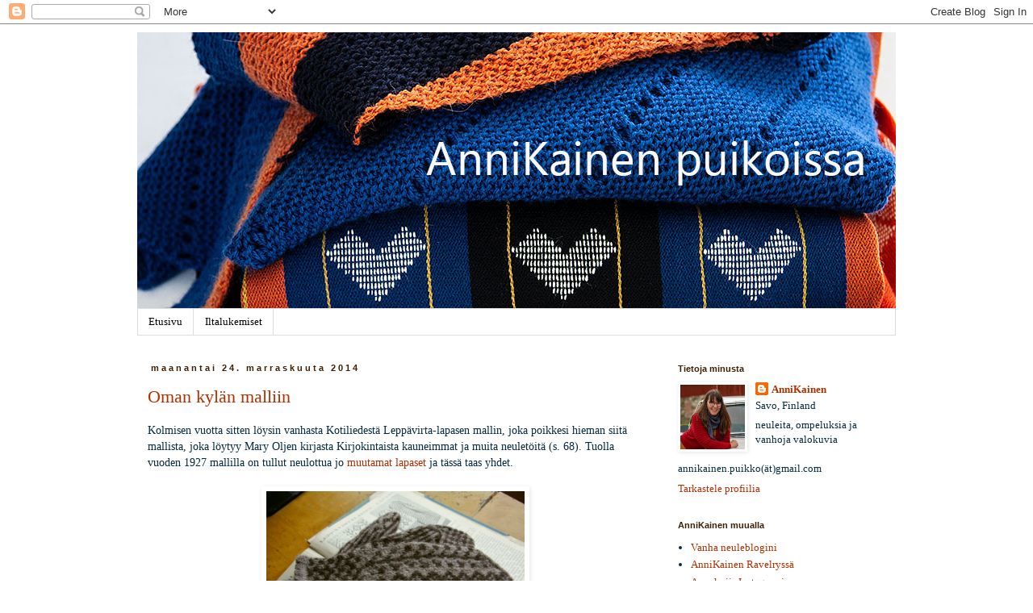

--- FILE ---
content_type: text/html; charset=UTF-8
request_url: https://annikainenpuikoissa.blogspot.com/2014/11/
body_size: 16417
content:
<!DOCTYPE html>
<html class='v2' dir='ltr' lang='fi'>
<head>
<link href='https://www.blogger.com/static/v1/widgets/335934321-css_bundle_v2.css' rel='stylesheet' type='text/css'/>
<meta content='width=1100' name='viewport'/>
<meta content='text/html; charset=UTF-8' http-equiv='Content-Type'/>
<meta content='blogger' name='generator'/>
<link href='https://annikainenpuikoissa.blogspot.com/favicon.ico' rel='icon' type='image/x-icon'/>
<link href='http://annikainenpuikoissa.blogspot.com/2014/11/' rel='canonical'/>
<link rel="alternate" type="application/atom+xml" title="AnniKainen puikoissa - Atom" href="https://annikainenpuikoissa.blogspot.com/feeds/posts/default" />
<link rel="alternate" type="application/rss+xml" title="AnniKainen puikoissa - RSS" href="https://annikainenpuikoissa.blogspot.com/feeds/posts/default?alt=rss" />
<link rel="service.post" type="application/atom+xml" title="AnniKainen puikoissa - Atom" href="https://www.blogger.com/feeds/5245882001155658586/posts/default" />
<!--Can't find substitution for tag [blog.ieCssRetrofitLinks]-->
<meta content='http://annikainenpuikoissa.blogspot.com/2014/11/' property='og:url'/>
<meta content='AnniKainen puikoissa' property='og:title'/>
<meta content='' property='og:description'/>
<title>AnniKainen puikoissa: marraskuuta 2014</title>
<style id='page-skin-1' type='text/css'><!--
/*
-----------------------------------------------
Blogger Template Style
Name:     Simple
Designer: Blogger
URL:      www.blogger.com
----------------------------------------------- */
/* Content
----------------------------------------------- */
body {
font: normal normal 13px Georgia, Utopia, 'Palatino Linotype', Palatino, serif;
color: #062a3f;
background: #ffffff none repeat scroll top left;
padding: 0 0 0 0;
}
html body .region-inner {
min-width: 0;
max-width: 100%;
width: auto;
}
h2 {
font-size: 22px;
}
a:link {
text-decoration:none;
color: #b42f00;
}
a:visited {
text-decoration:none;
color: #b42f00;
}
a:hover {
text-decoration:underline;
color: #b42f00;
}
.body-fauxcolumn-outer .fauxcolumn-inner {
background: transparent none repeat scroll top left;
_background-image: none;
}
.body-fauxcolumn-outer .cap-top {
position: absolute;
z-index: 1;
height: 400px;
width: 100%;
}
.body-fauxcolumn-outer .cap-top .cap-left {
width: 100%;
background: transparent none repeat-x scroll top left;
_background-image: none;
}
.content-outer {
-moz-box-shadow: 0 0 0 rgba(0, 0, 0, .15);
-webkit-box-shadow: 0 0 0 rgba(0, 0, 0, .15);
-goog-ms-box-shadow: 0 0 0 #333333;
box-shadow: 0 0 0 rgba(0, 0, 0, .15);
margin-bottom: 1px;
}
.content-inner {
padding: 10px 40px;
}
.content-inner {
background-color: #ffffff;
}
/* Header
----------------------------------------------- */
.header-outer {
background: transparent none repeat-x scroll 0 -400px;
_background-image: none;
}
.Header h1 {
font: normal normal 40px 'Trebuchet MS',Trebuchet,Verdana,sans-serif;
color: #000000;
text-shadow: 0 0 0 rgba(0, 0, 0, .2);
}
.Header h1 a {
color: #000000;
}
.Header .description {
font-size: 18px;
color: #000000;
}
.header-inner .Header .titlewrapper {
padding: 22px 0;
}
.header-inner .Header .descriptionwrapper {
padding: 0 0;
}
/* Tabs
----------------------------------------------- */
.tabs-inner .section:first-child {
border-top: 0 solid #dddddd;
}
.tabs-inner .section:first-child ul {
margin-top: -1px;
border-top: 1px solid #dddddd;
border-left: 1px solid #dddddd;
border-right: 1px solid #dddddd;
}
.tabs-inner .widget ul {
background: transparent none repeat-x scroll 0 -800px;
_background-image: none;
border-bottom: 1px solid #dddddd;
margin-top: 0;
margin-left: -30px;
margin-right: -30px;
}
.tabs-inner .widget li a {
display: inline-block;
padding: .6em 1em;
font: normal normal 13px Georgia, Utopia, 'Palatino Linotype', Palatino, serif;
color: #000000;
border-left: 1px solid #ffffff;
border-right: 1px solid #dddddd;
}
.tabs-inner .widget li:first-child a {
border-left: none;
}
.tabs-inner .widget li.selected a, .tabs-inner .widget li a:hover {
color: #000000;
background-color: #eeeeee;
text-decoration: none;
}
/* Columns
----------------------------------------------- */
.main-outer {
border-top: 0 solid transparent;
}
.fauxcolumn-left-outer .fauxcolumn-inner {
border-right: 1px solid transparent;
}
.fauxcolumn-right-outer .fauxcolumn-inner {
border-left: 1px solid transparent;
}
/* Headings
----------------------------------------------- */
div.widget > h2,
div.widget h2.title {
margin: 0 0 1em 0;
font: normal bold 11px 'Trebuchet MS',Trebuchet,Verdana,sans-serif;
color: #3f1f06;
}
/* Widgets
----------------------------------------------- */
.widget .zippy {
color: #999999;
text-shadow: 2px 2px 1px rgba(0, 0, 0, .1);
}
.widget .popular-posts ul {
list-style: none;
}
/* Posts
----------------------------------------------- */
h2.date-header {
font: normal bold 11px Arial, Tahoma, Helvetica, FreeSans, sans-serif;
}
.date-header span {
background-color: transparent;
color: #3f1f06;
padding: 0.4em;
letter-spacing: 3px;
margin: inherit;
}
.main-inner {
padding-top: 35px;
padding-bottom: 65px;
}
.main-inner .column-center-inner {
padding: 0 0;
}
.main-inner .column-center-inner .section {
margin: 0 1em;
}
.post {
margin: 0 0 45px 0;
}
h3.post-title, .comments h4 {
font: normal normal 22px Georgia, Utopia, 'Palatino Linotype', Palatino, serif;
margin: .75em 0 0;
}
.post-body {
font-size: 110%;
line-height: 1.4;
position: relative;
}
.post-body img, .post-body .tr-caption-container, .Profile img, .Image img,
.BlogList .item-thumbnail img {
padding: 2px;
background: transparent;
border: 1px solid transparent;
-moz-box-shadow: 1px 1px 5px rgba(0, 0, 0, .1);
-webkit-box-shadow: 1px 1px 5px rgba(0, 0, 0, .1);
box-shadow: 1px 1px 5px rgba(0, 0, 0, .1);
}
.post-body img, .post-body .tr-caption-container {
padding: 5px;
}
.post-body .tr-caption-container {
color: #3f1f06;
}
.post-body .tr-caption-container img {
padding: 0;
background: transparent;
border: none;
-moz-box-shadow: 0 0 0 rgba(0, 0, 0, .1);
-webkit-box-shadow: 0 0 0 rgba(0, 0, 0, .1);
box-shadow: 0 0 0 rgba(0, 0, 0, .1);
}
.post-header {
margin: 0 0 1.5em;
line-height: 1.6;
font-size: 90%;
}
.post-footer {
margin: 20px -2px 0;
padding: 5px 10px;
color: #3f1f06;
background-color: transparent;
border-bottom: 1px solid transparent;
line-height: 1.6;
font-size: 90%;
}
#comments .comment-author {
padding-top: 1.5em;
border-top: 1px solid transparent;
background-position: 0 1.5em;
}
#comments .comment-author:first-child {
padding-top: 0;
border-top: none;
}
.avatar-image-container {
margin: .2em 0 0;
}
#comments .avatar-image-container img {
border: 1px solid transparent;
}
/* Comments
----------------------------------------------- */
.comments .comments-content .icon.blog-author {
background-repeat: no-repeat;
background-image: url([data-uri]);
}
.comments .comments-content .loadmore a {
border-top: 1px solid #999999;
border-bottom: 1px solid #999999;
}
.comments .comment-thread.inline-thread {
background-color: transparent;
}
.comments .continue {
border-top: 2px solid #999999;
}
/* Accents
---------------------------------------------- */
.section-columns td.columns-cell {
border-left: 1px solid transparent;
}
.blog-pager {
background: transparent url(//www.blogblog.com/1kt/simple/paging_dot.png) repeat-x scroll top center;
}
.blog-pager-older-link, .home-link,
.blog-pager-newer-link {
background-color: #ffffff;
padding: 5px;
}
.footer-outer {
border-top: 1px dashed #bbbbbb;
}
/* Mobile
----------------------------------------------- */
body.mobile  {
background-size: auto;
}
.mobile .body-fauxcolumn-outer {
background: transparent none repeat scroll top left;
}
.mobile .body-fauxcolumn-outer .cap-top {
background-size: 100% auto;
}
.mobile .content-outer {
-webkit-box-shadow: 0 0 3px rgba(0, 0, 0, .15);
box-shadow: 0 0 3px rgba(0, 0, 0, .15);
}
.mobile .tabs-inner .widget ul {
margin-left: 0;
margin-right: 0;
}
.mobile .post {
margin: 0;
}
.mobile .main-inner .column-center-inner .section {
margin: 0;
}
.mobile .date-header span {
padding: 0.1em 10px;
margin: 0 -10px;
}
.mobile h3.post-title {
margin: 0;
}
.mobile .blog-pager {
background: transparent none no-repeat scroll top center;
}
.mobile .footer-outer {
border-top: none;
}
.mobile .main-inner, .mobile .footer-inner {
background-color: #ffffff;
}
.mobile-index-contents {
color: #062a3f;
}
.mobile-link-button {
background-color: #b42f00;
}
.mobile-link-button a:link, .mobile-link-button a:visited {
color: #ffffff;
}
.mobile .tabs-inner .section:first-child {
border-top: none;
}
.mobile .tabs-inner .PageList .widget-content {
background-color: #eeeeee;
color: #000000;
border-top: 1px solid #dddddd;
border-bottom: 1px solid #dddddd;
}
.mobile .tabs-inner .PageList .widget-content .pagelist-arrow {
border-left: 1px solid #dddddd;
}

--></style>
<style id='template-skin-1' type='text/css'><!--
body {
min-width: 1020px;
}
.content-outer, .content-fauxcolumn-outer, .region-inner {
min-width: 1020px;
max-width: 1020px;
_width: 1020px;
}
.main-inner .columns {
padding-left: 0;
padding-right: 300px;
}
.main-inner .fauxcolumn-center-outer {
left: 0;
right: 300px;
/* IE6 does not respect left and right together */
_width: expression(this.parentNode.offsetWidth -
parseInt("0") -
parseInt("300px") + 'px');
}
.main-inner .fauxcolumn-left-outer {
width: 0;
}
.main-inner .fauxcolumn-right-outer {
width: 300px;
}
.main-inner .column-left-outer {
width: 0;
right: 100%;
margin-left: -0;
}
.main-inner .column-right-outer {
width: 300px;
margin-right: -300px;
}
#layout {
min-width: 0;
}
#layout .content-outer {
min-width: 0;
width: 800px;
}
#layout .region-inner {
min-width: 0;
width: auto;
}
body#layout div.add_widget {
padding: 8px;
}
body#layout div.add_widget a {
margin-left: 32px;
}
--></style>
<script type='text/javascript'>
        (function(i,s,o,g,r,a,m){i['GoogleAnalyticsObject']=r;i[r]=i[r]||function(){
        (i[r].q=i[r].q||[]).push(arguments)},i[r].l=1*new Date();a=s.createElement(o),
        m=s.getElementsByTagName(o)[0];a.async=1;a.src=g;m.parentNode.insertBefore(a,m)
        })(window,document,'script','https://www.google-analytics.com/analytics.js','ga');
        ga('create', 'UA-8109593-1', 'auto', 'blogger');
        ga('blogger.send', 'pageview');
      </script>
<link href='https://www.blogger.com/dyn-css/authorization.css?targetBlogID=5245882001155658586&amp;zx=492d4736-efee-41a6-bbe7-5b5f8712cec4' media='none' onload='if(media!=&#39;all&#39;)media=&#39;all&#39;' rel='stylesheet'/><noscript><link href='https://www.blogger.com/dyn-css/authorization.css?targetBlogID=5245882001155658586&amp;zx=492d4736-efee-41a6-bbe7-5b5f8712cec4' rel='stylesheet'/></noscript>
<meta name='google-adsense-platform-account' content='ca-host-pub-1556223355139109'/>
<meta name='google-adsense-platform-domain' content='blogspot.com'/>

</head>
<body class='loading variant-simplysimple'>
<div class='navbar section' id='navbar' name='Navigointipalkki'><div class='widget Navbar' data-version='1' id='Navbar1'><script type="text/javascript">
    function setAttributeOnload(object, attribute, val) {
      if(window.addEventListener) {
        window.addEventListener('load',
          function(){ object[attribute] = val; }, false);
      } else {
        window.attachEvent('onload', function(){ object[attribute] = val; });
      }
    }
  </script>
<div id="navbar-iframe-container"></div>
<script type="text/javascript" src="https://apis.google.com/js/platform.js"></script>
<script type="text/javascript">
      gapi.load("gapi.iframes:gapi.iframes.style.bubble", function() {
        if (gapi.iframes && gapi.iframes.getContext) {
          gapi.iframes.getContext().openChild({
              url: 'https://www.blogger.com/navbar/5245882001155658586?origin\x3dhttps://annikainenpuikoissa.blogspot.com',
              where: document.getElementById("navbar-iframe-container"),
              id: "navbar-iframe"
          });
        }
      });
    </script><script type="text/javascript">
(function() {
var script = document.createElement('script');
script.type = 'text/javascript';
script.src = '//pagead2.googlesyndication.com/pagead/js/google_top_exp.js';
var head = document.getElementsByTagName('head')[0];
if (head) {
head.appendChild(script);
}})();
</script>
</div></div>
<div class='body-fauxcolumns'>
<div class='fauxcolumn-outer body-fauxcolumn-outer'>
<div class='cap-top'>
<div class='cap-left'></div>
<div class='cap-right'></div>
</div>
<div class='fauxborder-left'>
<div class='fauxborder-right'></div>
<div class='fauxcolumn-inner'>
</div>
</div>
<div class='cap-bottom'>
<div class='cap-left'></div>
<div class='cap-right'></div>
</div>
</div>
</div>
<div class='content'>
<div class='content-fauxcolumns'>
<div class='fauxcolumn-outer content-fauxcolumn-outer'>
<div class='cap-top'>
<div class='cap-left'></div>
<div class='cap-right'></div>
</div>
<div class='fauxborder-left'>
<div class='fauxborder-right'></div>
<div class='fauxcolumn-inner'>
</div>
</div>
<div class='cap-bottom'>
<div class='cap-left'></div>
<div class='cap-right'></div>
</div>
</div>
</div>
<div class='content-outer'>
<div class='content-cap-top cap-top'>
<div class='cap-left'></div>
<div class='cap-right'></div>
</div>
<div class='fauxborder-left content-fauxborder-left'>
<div class='fauxborder-right content-fauxborder-right'></div>
<div class='content-inner'>
<header>
<div class='header-outer'>
<div class='header-cap-top cap-top'>
<div class='cap-left'></div>
<div class='cap-right'></div>
</div>
<div class='fauxborder-left header-fauxborder-left'>
<div class='fauxborder-right header-fauxborder-right'></div>
<div class='region-inner header-inner'>
<div class='header section' id='header' name='Otsikko'><div class='widget Header' data-version='1' id='Header1'>
<div id='header-inner'>
<a href='https://annikainenpuikoissa.blogspot.com/' style='display: block'>
<img alt='AnniKainen puikoissa' height='343px; ' id='Header1_headerimg' src='https://blogger.googleusercontent.com/img/b/R29vZ2xl/AVvXsEg6Sn6jlrDQGQCkhciQ8vLc4UFNVmR3IR6B228negGnD8Ooq24hdT3kyk8SKSyTnro6wuUFJBlRg8NaIouGJ8dS5qL2ovktlcccOpZfTaF0TonUqwLUHr23XLwrGrWXeRJwoe_RX-bWKEeU/s1600/banneri2020.jpg' style='display: block' width='981px; '/>
</a>
</div>
</div></div>
</div>
</div>
<div class='header-cap-bottom cap-bottom'>
<div class='cap-left'></div>
<div class='cap-right'></div>
</div>
</div>
</header>
<div class='tabs-outer'>
<div class='tabs-cap-top cap-top'>
<div class='cap-left'></div>
<div class='cap-right'></div>
</div>
<div class='fauxborder-left tabs-fauxborder-left'>
<div class='fauxborder-right tabs-fauxborder-right'></div>
<div class='region-inner tabs-inner'>
<div class='tabs section' id='crosscol' name='Kaikki sarakkeet'><div class='widget PageList' data-version='1' id='PageList1'>
<h2>Sivut</h2>
<div class='widget-content'>
<ul>
<li>
<a href='https://annikainenpuikoissa.blogspot.com/'>Etusivu</a>
</li>
<li>
<a href='https://annikainenpuikoissa.blogspot.com/p/iltalukemiset.html'>Iltalukemiset</a>
</li>
</ul>
<div class='clear'></div>
</div>
</div></div>
<div class='tabs no-items section' id='crosscol-overflow' name='Cross-Column 2'></div>
</div>
</div>
<div class='tabs-cap-bottom cap-bottom'>
<div class='cap-left'></div>
<div class='cap-right'></div>
</div>
</div>
<div class='main-outer'>
<div class='main-cap-top cap-top'>
<div class='cap-left'></div>
<div class='cap-right'></div>
</div>
<div class='fauxborder-left main-fauxborder-left'>
<div class='fauxborder-right main-fauxborder-right'></div>
<div class='region-inner main-inner'>
<div class='columns fauxcolumns'>
<div class='fauxcolumn-outer fauxcolumn-center-outer'>
<div class='cap-top'>
<div class='cap-left'></div>
<div class='cap-right'></div>
</div>
<div class='fauxborder-left'>
<div class='fauxborder-right'></div>
<div class='fauxcolumn-inner'>
</div>
</div>
<div class='cap-bottom'>
<div class='cap-left'></div>
<div class='cap-right'></div>
</div>
</div>
<div class='fauxcolumn-outer fauxcolumn-left-outer'>
<div class='cap-top'>
<div class='cap-left'></div>
<div class='cap-right'></div>
</div>
<div class='fauxborder-left'>
<div class='fauxborder-right'></div>
<div class='fauxcolumn-inner'>
</div>
</div>
<div class='cap-bottom'>
<div class='cap-left'></div>
<div class='cap-right'></div>
</div>
</div>
<div class='fauxcolumn-outer fauxcolumn-right-outer'>
<div class='cap-top'>
<div class='cap-left'></div>
<div class='cap-right'></div>
</div>
<div class='fauxborder-left'>
<div class='fauxborder-right'></div>
<div class='fauxcolumn-inner'>
</div>
</div>
<div class='cap-bottom'>
<div class='cap-left'></div>
<div class='cap-right'></div>
</div>
</div>
<!-- corrects IE6 width calculation -->
<div class='columns-inner'>
<div class='column-center-outer'>
<div class='column-center-inner'>
<div class='main section' id='main' name='Ensisijainen'><div class='widget Blog' data-version='1' id='Blog1'>
<div class='blog-posts hfeed'>

          <div class="date-outer">
        
<h2 class='date-header'><span>maanantai 24. marraskuuta 2014</span></h2>

          <div class="date-posts">
        
<div class='post-outer'>
<div class='post hentry uncustomized-post-template' itemprop='blogPost' itemscope='itemscope' itemtype='http://schema.org/BlogPosting'>
<meta content='https://blogger.googleusercontent.com/img/b/R29vZ2xl/AVvXsEg4dOeTOvkrDY48MIAhl_wh4kW2RFLEIu9u-8MvN2_wuCX-JWuzRG0ylHeKp04fO6lOzqyUw5qH00vhL43V67gtrF_1ConuFn5ld8Yw_I9lWaC5w9RIjT8KX-wZg5s-__peYZdgIOMtAXgA/s1600/_MG_5049.jpg' itemprop='image_url'/>
<meta content='5245882001155658586' itemprop='blogId'/>
<meta content='5104958132796455764' itemprop='postId'/>
<a name='5104958132796455764'></a>
<h3 class='post-title entry-title' itemprop='name'>
<a href='https://annikainenpuikoissa.blogspot.com/2014/11/oman-kylan-malliin.html'>Oman kylän malliin</a>
</h3>
<div class='post-header'>
<div class='post-header-line-1'></div>
</div>
<div class='post-body entry-content' id='post-body-5104958132796455764' itemprop='description articleBody'>
Kolmisen vuotta sitten löysin vanhasta Kotiliedestä Leppävirta-lapasen mallin, joka poikkesi hieman siitä mallista, joka löytyy Mary Oljen kirjasta Kirjokintaista kauneimmat ja muita neuletöitä (s. 68). Tuolla vuoden 1927 mallilla on tullut neulottua jo <a href="http://annikainenpuikoissa.blogspot.fi/2011/11/kotiliesi-no-24-1927.html" target="_blank">muutamat</a> <a href="http://annikainenpuikoissa.blogspot.fi/2012/01/jottei-sormet-paleltuis.html" target="_blank">lapaset </a>ja tässä taas yhdet. <br />
<br />
<div class="separator" style="clear: both; text-align: center;">
<a href="https://blogger.googleusercontent.com/img/b/R29vZ2xl/AVvXsEg4dOeTOvkrDY48MIAhl_wh4kW2RFLEIu9u-8MvN2_wuCX-JWuzRG0ylHeKp04fO6lOzqyUw5qH00vhL43V67gtrF_1ConuFn5ld8Yw_I9lWaC5w9RIjT8KX-wZg5s-__peYZdgIOMtAXgA/s1600/_MG_5049.jpg" imageanchor="1" style="margin-left: 1em; margin-right: 1em;"><img border="0" height="213" src="https://blogger.googleusercontent.com/img/b/R29vZ2xl/AVvXsEg4dOeTOvkrDY48MIAhl_wh4kW2RFLEIu9u-8MvN2_wuCX-JWuzRG0ylHeKp04fO6lOzqyUw5qH00vhL43V67gtrF_1ConuFn5ld8Yw_I9lWaC5w9RIjT8KX-wZg5s-__peYZdgIOMtAXgA/s1600/_MG_5049.jpg" width="320" /></a></div>
<br />
Olipa hauska huomata, että joku muukin oli löytänyt saman mallin. 
Työn tuomana etuna pääsen hypistelemään uusia kirjoja, eritoten uusia 
neulekirjoja. No tässä yhtenä päivänä selailin Anna-Karoliina Tetrin 
<a href="http://www.moreenikustannus.fi/Products.asp?document_id=1018" target="_blank">Perinteiset lapaset</a> kirjaa ja ai kun ilahdutti löytää tuttu malli. <br />
<br />
<div class="separator" style="clear: both; text-align: center;">
<a href="https://blogger.googleusercontent.com/img/b/R29vZ2xl/AVvXsEhRkxrFxx1_g9cWYIOYZ_yC9Snm2v2iF_6VhyphenhyphencHUwtYUNgpuY6s3NdRcngdIGI0Zc_DCYqq-woA48M0hLF2x5xYA_RPgTSzibI6Eg475V9283ukosds1WjV_5eiMgVjmNnERGl710ux9Sh4/s1600/IMG_1565.jpg" imageanchor="1" style="margin-left: 1em; margin-right: 1em;"><img border="0" height="213" src="https://blogger.googleusercontent.com/img/b/R29vZ2xl/AVvXsEhRkxrFxx1_g9cWYIOYZ_yC9Snm2v2iF_6VhyphenhyphencHUwtYUNgpuY6s3NdRcngdIGI0Zc_DCYqq-woA48M0hLF2x5xYA_RPgTSzibI6Eg475V9283ukosds1WjV_5eiMgVjmNnERGl710ux9Sh4/s1600/IMG_1565.jpg" width="320" /></a></div>
<br />
Mutta voi harmi kun painovirhepaholainen oli päässyt lipsahtamaan ruutukaavioon, ranne ja kämmenpuoli kun pitäisi olla kahden silmukan ruudukkoa. <br />
<br />
<div class="separator" style="clear: both; text-align: center;">
</div>
<div class="separator" style="clear: both; text-align: center;">
<a href="https://blogger.googleusercontent.com/img/b/R29vZ2xl/AVvXsEgUM548DtqKN8haKvd_BlADEzrfycMcAROmrKKP_2q0k0L0aDvDO1MpJIhOrJ0-0B-scQ56xmeo5VnNznK5Hm2lM6vxpY6IN3m4bhnOjoEmtZ-H6SX1n_ySXanMn6yTMirpQt8eAPw0T9sP/s1600/IMG_1566.jpg" imageanchor="1" style="margin-left: 1em; margin-right: 1em;"><img border="0" height="213" src="https://blogger.googleusercontent.com/img/b/R29vZ2xl/AVvXsEgUM548DtqKN8haKvd_BlADEzrfycMcAROmrKKP_2q0k0L0aDvDO1MpJIhOrJ0-0B-scQ56xmeo5VnNznK5Hm2lM6vxpY6IN3m4bhnOjoEmtZ-H6SX1n_ySXanMn6yTMirpQt8eAPw0T9sP/s1600/IMG_1566.jpg" width="320" /></a></div>
<div class="separator" style="clear: both; text-align: center;">
&nbsp; </div>
<div class="separator" style="clear: both; text-align: left;">
Taitopirkanmaa on tehnyt kivoja <a href="http://www.taitopirkanmaa.fi/epages/pirkanmaa.sf/fi_FI/?ObjectPath=/Shops/pirkanmaa/Categories/%22neule%3A%20paidat%2C%20sukat%2C%20lapaset%22/91" target="_blank">neulepaketteja</a>, joissa on langat ja ohjeet kirjolapasiin. <a href="http://www.taitopirkanmaa.fi/Kuopion-kuviolapaset-punainen-vaalean-harmaa" target="_blank">Kuopion lapasmallia</a> katsellessa leppävirtalaiset voisivat kyllä mielensä pahoittaa, sillä sehän on meidän lapanen, niin kerta :( No liekö tuo värien lisääminen parantanut mallia, en tiedä. Itse tykkään enemmän tästä kaksvärisestä versiosta. Eeva Haaviston kirjassa Sata kansanomaista kuviokudinmallia (1953) on Hamina-lapasen malli, joka on myös hyvin samanlainen kuin meidän tosin ranne on erilainen eli varmaan noita samoja kuvioaiheita on käytetty muuallakin.</div>
<div class="separator" style="clear: both; text-align: center;">
<br /></div>
<div class="separator" style="clear: both; text-align: center;">
<a href="https://blogger.googleusercontent.com/img/b/R29vZ2xl/AVvXsEi2faO9eqdyeujt0bG_8lqczI3lodW0qipmK3xKDX-YGa89AUuFU3qZY4WAEwIW2FJOOk0ei8FlAzq9jhx8zvxbAYpMrV6NzoXqZ0x9zleAwaxyo8sGXAvOtlUmG9sSisDqwNU6K7eZ_U-d/s1600/_MG_5054.jpg" imageanchor="1" style="margin-left: 1em; margin-right: 1em;"><img border="0" height="213" src="https://blogger.googleusercontent.com/img/b/R29vZ2xl/AVvXsEi2faO9eqdyeujt0bG_8lqczI3lodW0qipmK3xKDX-YGa89AUuFU3qZY4WAEwIW2FJOOk0ei8FlAzq9jhx8zvxbAYpMrV6NzoXqZ0x9zleAwaxyo8sGXAvOtlUmG9sSisDqwNU6K7eZ_U-d/s1600/_MG_5054.jpg" width="320" /></a></div>
<br />
Neuloin nämä lapaset Pallas-langasta kolmosen puikoilla, menekki oli n. 80 g. Pirtinkehräämön karstalanka olisi ollut kyllä parempi vaihtoehto. Harmaata mulla oliskin ollut ja ruskeaakin, mutta vain ohuena. Kokeilin josko ruskeaa olisi voinut neuloa kaksinkertaisena harmaan kanssa ja kyllähän sitä neuloi, mutta peeveli kun olikin hankalaa. Kieli keskellä suuta sain neuloa, jotta varmasti molemmat säikeet tuli neulottua. Ranteen sain tehtyä ja luovutin, sitä paitsi lapasesta näytti tulevan liian iso. Kyllä tuo Pallaskin toimii ja varsinkin jos lapasen saaja on herkkä hipiäinen, mutta sitähän minä en tiedä :)
<div style='clear: both;'></div>
</div>
<div class='post-footer'>
<div class='post-footer-line post-footer-line-1'>
<span class='post-author vcard'>
Lähettänyt
<span class='fn' itemprop='author' itemscope='itemscope' itemtype='http://schema.org/Person'>
<meta content='https://www.blogger.com/profile/09487218265928806845' itemprop='url'/>
<a class='g-profile' href='https://www.blogger.com/profile/09487218265928806845' rel='author' title='author profile'>
<span itemprop='name'>AnniKainen</span>
</a>
</span>
</span>
<span class='post-timestamp'>
klo
<meta content='http://annikainenpuikoissa.blogspot.com/2014/11/oman-kylan-malliin.html' itemprop='url'/>
<a class='timestamp-link' href='https://annikainenpuikoissa.blogspot.com/2014/11/oman-kylan-malliin.html' rel='bookmark' title='permanent link'><abbr class='published' itemprop='datePublished' title='2014-11-24T10:33:00+02:00'>10.33</abbr></a>
</span>
<span class='post-comment-link'>
<a class='comment-link' href='https://annikainenpuikoissa.blogspot.com/2014/11/oman-kylan-malliin.html#comment-form' onclick=''>
6 kommenttia:
  </a>
</span>
<span class='post-icons'>
<span class='item-control blog-admin pid-1566681281'>
<a href='https://www.blogger.com/post-edit.g?blogID=5245882001155658586&postID=5104958132796455764&from=pencil' title='Muokkaa tekstiä'>
<img alt='' class='icon-action' height='18' src='https://resources.blogblog.com/img/icon18_edit_allbkg.gif' width='18'/>
</a>
</span>
</span>
<div class='post-share-buttons goog-inline-block'>
</div>
</div>
<div class='post-footer-line post-footer-line-2'>
<span class='post-labels'>
Tunnisteet:
<a href='https://annikainenpuikoissa.blogspot.com/search/label/kirjat' rel='tag'>kirjat</a>,
<a href='https://annikainenpuikoissa.blogspot.com/search/label/lapaset' rel='tag'>lapaset</a>,
<a href='https://annikainenpuikoissa.blogspot.com/search/label/Lepp%C3%A4virta-lapaset' rel='tag'>Leppävirta-lapaset</a>
</span>
</div>
<div class='post-footer-line post-footer-line-3'>
<span class='post-location'>
</span>
</div>
</div>
</div>
</div>

          </div></div>
        

          <div class="date-outer">
        
<h2 class='date-header'><span>sunnuntai 9. marraskuuta 2014</span></h2>

          <div class="date-posts">
        
<div class='post-outer'>
<div class='post hentry uncustomized-post-template' itemprop='blogPost' itemscope='itemscope' itemtype='http://schema.org/BlogPosting'>
<meta content='https://blogger.googleusercontent.com/img/b/R29vZ2xl/AVvXsEgHHsMirPPXW758tY5GChB2kFIISNCaEbKBUGe2vNh80Cbl2J1mwEvvOZXjNKxdab5zpf07tm5-WzIUpChQlE0748PO-c81K-zf-PgzLCfWGMeQHmSnXRq2OOav4MgpwHLPQLyrjq7qGWnb/s1600/_MG_4949.jpg' itemprop='image_url'/>
<meta content='5245882001155658586' itemprop='blogId'/>
<meta content='6705045195823527006' itemprop='postId'/>
<a name='6705045195823527006'></a>
<h3 class='post-title entry-title' itemprop='name'>
<a href='https://annikainenpuikoissa.blogspot.com/2014/11/joulua-odotellessa.html'>Joulua odotellessa</a>
</h3>
<div class='post-header'>
<div class='post-header-line-1'></div>
</div>
<div class='post-body entry-content' id='post-body-6705045195823527006' itemprop='description articleBody'>
Tähän aikaan vuodesta ei voi oikein julkaista neuleaiheisia postauksia kun ei tiedä ketä täällä oikein käy :) No onneksi on tuo r. paikka jonne voi laittaa muistiin tekemisiään.<br />
<br />
Kymmenkunta vuotta sitten neuloin itselleni mustan huivin, jossa oli mielenkiintoinen pintaneule. Jostakin käsityölehdestä sen löysin mutten enää muista mistä. No, tutkin huivia ja sain kopsattua siitä mallin, jota sitten kehittelin edelleen. <br />
<br />
<div class="separator" style="clear: both; text-align: center;">
<a href="https://blogger.googleusercontent.com/img/b/R29vZ2xl/AVvXsEgHHsMirPPXW758tY5GChB2kFIISNCaEbKBUGe2vNh80Cbl2J1mwEvvOZXjNKxdab5zpf07tm5-WzIUpChQlE0748PO-c81K-zf-PgzLCfWGMeQHmSnXRq2OOav4MgpwHLPQLyrjq7qGWnb/s1600/_MG_4949.jpg" imageanchor="1" style="margin-left: 1em; margin-right: 1em;"><img border="0" height="320" src="https://blogger.googleusercontent.com/img/b/R29vZ2xl/AVvXsEgHHsMirPPXW758tY5GChB2kFIISNCaEbKBUGe2vNh80Cbl2J1mwEvvOZXjNKxdab5zpf07tm5-WzIUpChQlE0748PO-c81K-zf-PgzLCfWGMeQHmSnXRq2OOav4MgpwHLPQLyrjq7qGWnb/s1600/_MG_4949.jpg" width="213" /></a></div>
<br />
Tavoitteena oli malli, jossa ei olisi selkeästi oikeaa ja nurjaa puolta, tyyliin molempi parempi ja sain jopa jotain aikaan. Mallineule on neulottu ihanaisella Malabrigo sukkalangasta. Alla olevassa kuvassa se vanha huivi.<br />
<br />
<br />
<div class="separator" style="clear: both; text-align: center;">
<a href="https://blogger.googleusercontent.com/img/b/R29vZ2xl/AVvXsEhDLusfRjXrFDPn5HlQJmKEYWzG9LZLi_vFuPLlWH6jiQb5nLhhDDsU2rxq5z3i2S5XFvXDtx6v0tYDdnxGMnV_z5QiuICWuBSIaZhLkrnoMSJns49OMazL46A3VO7OxK62pnbHMwgzMd51/s1600/_MG_5026.jpg" imageanchor="1" style="margin-left: 1em; margin-right: 1em;"><img border="0" height="213" src="https://blogger.googleusercontent.com/img/b/R29vZ2xl/AVvXsEhDLusfRjXrFDPn5HlQJmKEYWzG9LZLi_vFuPLlWH6jiQb5nLhhDDsU2rxq5z3i2S5XFvXDtx6v0tYDdnxGMnV_z5QiuICWuBSIaZhLkrnoMSJns49OMazL46A3VO7OxK62pnbHMwgzMd51/s1600/_MG_5026.jpg" width="320" /></a></div>
<br />
Epäilen että tämäkin voisi olla haapsalu malleja vaikken löytänytkään sitä siitä Haapsalu Saal kirjasta. Tulipa vaan mieleen, että milloin sitä voi ruveta omimaan jotakin mallia, jos näin selkeästi kopio aiheet jostakin valmiista? Ja mistä sen tietää onko joku muu päätynyt just samaan lopputulokseen joskus jossakin? No eipähän tässä ole mitään tarvetta ruveta omimaan mitään.<br />
<br />
<div class="separator" style="clear: both; text-align: center;">
<a href="https://blogger.googleusercontent.com/img/b/R29vZ2xl/AVvXsEg1Bk-eYR_c4uM60poVjaLibgkqibx7DZJcjdjbUK6Sf5v_fh53YxdrwVl1Q99vCYRmPY1Nk4590LOxzeYSbQV042aNSe1IJS6CJgQ9IWclKkclf7fxaqo_0Bp5oah3wOoM173iFpzsArtW/s1600/_MG_4967.jpg" imageanchor="1" style="margin-left: 1em; margin-right: 1em;"><img border="0" height="213" src="https://blogger.googleusercontent.com/img/b/R29vZ2xl/AVvXsEg1Bk-eYR_c4uM60poVjaLibgkqibx7DZJcjdjbUK6Sf5v_fh53YxdrwVl1Q99vCYRmPY1Nk4590LOxzeYSbQV042aNSe1IJS6CJgQ9IWclKkclf7fxaqo_0Bp5oah3wOoM173iFpzsArtW/s1600/_MG_4967.jpg" width="320" /></a></div>
<br />
Ja nyt tämä lähtis neulomaan kotikylän kirjolapasia. Notkeita neulomuksia teillekin :)
<div style='clear: both;'></div>
</div>
<div class='post-footer'>
<div class='post-footer-line post-footer-line-1'>
<span class='post-author vcard'>
Lähettänyt
<span class='fn' itemprop='author' itemscope='itemscope' itemtype='http://schema.org/Person'>
<meta content='https://www.blogger.com/profile/09487218265928806845' itemprop='url'/>
<a class='g-profile' href='https://www.blogger.com/profile/09487218265928806845' rel='author' title='author profile'>
<span itemprop='name'>AnniKainen</span>
</a>
</span>
</span>
<span class='post-timestamp'>
klo
<meta content='http://annikainenpuikoissa.blogspot.com/2014/11/joulua-odotellessa.html' itemprop='url'/>
<a class='timestamp-link' href='https://annikainenpuikoissa.blogspot.com/2014/11/joulua-odotellessa.html' rel='bookmark' title='permanent link'><abbr class='published' itemprop='datePublished' title='2014-11-09T18:26:00+02:00'>18.26</abbr></a>
</span>
<span class='post-comment-link'>
<a class='comment-link' href='https://annikainenpuikoissa.blogspot.com/2014/11/joulua-odotellessa.html#comment-form' onclick=''>
8 kommenttia:
  </a>
</span>
<span class='post-icons'>
<span class='item-control blog-admin pid-1566681281'>
<a href='https://www.blogger.com/post-edit.g?blogID=5245882001155658586&postID=6705045195823527006&from=pencil' title='Muokkaa tekstiä'>
<img alt='' class='icon-action' height='18' src='https://resources.blogblog.com/img/icon18_edit_allbkg.gif' width='18'/>
</a>
</span>
</span>
<div class='post-share-buttons goog-inline-block'>
</div>
</div>
<div class='post-footer-line post-footer-line-2'>
<span class='post-labels'>
Tunnisteet:
<a href='https://annikainenpuikoissa.blogspot.com/search/label/mallitilkut' rel='tag'>mallitilkut</a>,
<a href='https://annikainenpuikoissa.blogspot.com/search/label/suunnitelmat' rel='tag'>suunnitelmat</a>
</span>
</div>
<div class='post-footer-line post-footer-line-3'>
<span class='post-location'>
</span>
</div>
</div>
</div>
</div>

        </div></div>
      
</div>
<div class='blog-pager' id='blog-pager'>
<span id='blog-pager-newer-link'>
<a class='blog-pager-newer-link' href='https://annikainenpuikoissa.blogspot.com/search?updated-max=2015-02-01T17:43:00%2B02:00&amp;max-results=7&amp;reverse-paginate=true' id='Blog1_blog-pager-newer-link' title='Uudemmat tekstit'>Uudemmat tekstit</a>
</span>
<span id='blog-pager-older-link'>
<a class='blog-pager-older-link' href='https://annikainenpuikoissa.blogspot.com/search?updated-max=2014-11-09T18:26:00%2B02:00&amp;max-results=7' id='Blog1_blog-pager-older-link' title='Vanhemmat tekstit'>Vanhemmat tekstit</a>
</span>
<a class='home-link' href='https://annikainenpuikoissa.blogspot.com/'>Etusivu</a>
</div>
<div class='clear'></div>
<div class='blog-feeds'>
<div class='feed-links'>
Tilaa:
<a class='feed-link' href='https://annikainenpuikoissa.blogspot.com/feeds/posts/default' target='_blank' type='application/atom+xml'>Kommentit (Atom)</a>
</div>
</div>
</div></div>
</div>
</div>
<div class='column-left-outer'>
<div class='column-left-inner'>
<aside>
</aside>
</div>
</div>
<div class='column-right-outer'>
<div class='column-right-inner'>
<aside>
<div class='sidebar section' id='sidebar-right-1'><div class='widget Profile' data-version='1' id='Profile1'>
<h2>Tietoja minusta</h2>
<div class='widget-content'>
<a href='https://www.blogger.com/profile/09487218265928806845'><img alt='Oma kuva' class='profile-img' height='80' src='//blogger.googleusercontent.com/img/b/R29vZ2xl/AVvXsEgq06zywoRmgN1vh-r_m3XFfUi_dnJaxHnouisFBsBzG1oS-ujcYW2IsWW1FCjtfWQwpd8ALwUha4t3OhaLor3of9oqZ-ogAn8sGtnNZ99I20a7Q1qEBWqSfQ_unCB_aGU/s220/R00082.jpg' width='80'/></a>
<dl class='profile-datablock'>
<dt class='profile-data'>
<a class='profile-name-link g-profile' href='https://www.blogger.com/profile/09487218265928806845' rel='author' style='background-image: url(//www.blogger.com/img/logo-16.png);'>
AnniKainen
</a>
</dt>
<dd class='profile-data'>Savo, Finland</dd>
<dd class='profile-textblock'>neuleita, ompeluksia ja vanhoja valokuvia
<br><br>annikainen.puikko(ät)gmail.com</dd>
</dl>
<a class='profile-link' href='https://www.blogger.com/profile/09487218265928806845' rel='author'>Tarkastele profiilia</a>
<div class='clear'></div>
</div>
</div><div class='widget LinkList' data-version='1' id='LinkList3'>
<h2>AnniKainen muualla</h2>
<div class='widget-content'>
<ul>
<li><a href='http://annikainen.vuodatus.net/'>Vanha neuleblogini</a></li>
<li><a href='http://www.ravelry.com/people/AnniKainen'>AnniKainen Ravelryssä</a></li>
<li><a href='https://www.instagram.com/annakpiis/'>Annakpiis Instagramissa</a></li>
</ul>
<div class='clear'></div>
</div>
</div><div class='widget Text' data-version='1' id='Text1'>
<h2 class='title'>Valokuvat ovat joko</h2>
<div class='widget-content'>
minun ottamia,<div>valokuvaaja <a href="https://www.satunnainenretkuilija.fi//">Linssin</a> ottamia</div><div>tai omista vanhoista kätköistä lainattuja</div>
</div>
<div class='clear'></div>
</div><div class='widget BlogArchive' data-version='1' id='BlogArchive1'>
<h2>Blogiarkisto</h2>
<div class='widget-content'>
<div id='ArchiveList'>
<div id='BlogArchive1_ArchiveList'>
<ul class='hierarchy'>
<li class='archivedate collapsed'>
<a class='toggle' href='javascript:void(0)'>
<span class='zippy'>

        &#9658;&#160;
      
</span>
</a>
<a class='post-count-link' href='https://annikainenpuikoissa.blogspot.com/2025/'>
2025
</a>
<span class='post-count' dir='ltr'>(1)</span>
<ul class='hierarchy'>
<li class='archivedate collapsed'>
<a class='toggle' href='javascript:void(0)'>
<span class='zippy'>

        &#9658;&#160;
      
</span>
</a>
<a class='post-count-link' href='https://annikainenpuikoissa.blogspot.com/2025/05/'>
toukokuuta
</a>
<span class='post-count' dir='ltr'>(1)</span>
</li>
</ul>
</li>
</ul>
<ul class='hierarchy'>
<li class='archivedate collapsed'>
<a class='toggle' href='javascript:void(0)'>
<span class='zippy'>

        &#9658;&#160;
      
</span>
</a>
<a class='post-count-link' href='https://annikainenpuikoissa.blogspot.com/2023/'>
2023
</a>
<span class='post-count' dir='ltr'>(2)</span>
<ul class='hierarchy'>
<li class='archivedate collapsed'>
<a class='toggle' href='javascript:void(0)'>
<span class='zippy'>

        &#9658;&#160;
      
</span>
</a>
<a class='post-count-link' href='https://annikainenpuikoissa.blogspot.com/2023/09/'>
syyskuuta
</a>
<span class='post-count' dir='ltr'>(1)</span>
</li>
</ul>
<ul class='hierarchy'>
<li class='archivedate collapsed'>
<a class='toggle' href='javascript:void(0)'>
<span class='zippy'>

        &#9658;&#160;
      
</span>
</a>
<a class='post-count-link' href='https://annikainenpuikoissa.blogspot.com/2023/05/'>
toukokuuta
</a>
<span class='post-count' dir='ltr'>(1)</span>
</li>
</ul>
</li>
</ul>
<ul class='hierarchy'>
<li class='archivedate collapsed'>
<a class='toggle' href='javascript:void(0)'>
<span class='zippy'>

        &#9658;&#160;
      
</span>
</a>
<a class='post-count-link' href='https://annikainenpuikoissa.blogspot.com/2022/'>
2022
</a>
<span class='post-count' dir='ltr'>(5)</span>
<ul class='hierarchy'>
<li class='archivedate collapsed'>
<a class='toggle' href='javascript:void(0)'>
<span class='zippy'>

        &#9658;&#160;
      
</span>
</a>
<a class='post-count-link' href='https://annikainenpuikoissa.blogspot.com/2022/07/'>
heinäkuuta
</a>
<span class='post-count' dir='ltr'>(1)</span>
</li>
</ul>
<ul class='hierarchy'>
<li class='archivedate collapsed'>
<a class='toggle' href='javascript:void(0)'>
<span class='zippy'>

        &#9658;&#160;
      
</span>
</a>
<a class='post-count-link' href='https://annikainenpuikoissa.blogspot.com/2022/06/'>
kesäkuuta
</a>
<span class='post-count' dir='ltr'>(1)</span>
</li>
</ul>
<ul class='hierarchy'>
<li class='archivedate collapsed'>
<a class='toggle' href='javascript:void(0)'>
<span class='zippy'>

        &#9658;&#160;
      
</span>
</a>
<a class='post-count-link' href='https://annikainenpuikoissa.blogspot.com/2022/05/'>
toukokuuta
</a>
<span class='post-count' dir='ltr'>(3)</span>
</li>
</ul>
</li>
</ul>
<ul class='hierarchy'>
<li class='archivedate collapsed'>
<a class='toggle' href='javascript:void(0)'>
<span class='zippy'>

        &#9658;&#160;
      
</span>
</a>
<a class='post-count-link' href='https://annikainenpuikoissa.blogspot.com/2021/'>
2021
</a>
<span class='post-count' dir='ltr'>(2)</span>
<ul class='hierarchy'>
<li class='archivedate collapsed'>
<a class='toggle' href='javascript:void(0)'>
<span class='zippy'>

        &#9658;&#160;
      
</span>
</a>
<a class='post-count-link' href='https://annikainenpuikoissa.blogspot.com/2021/05/'>
toukokuuta
</a>
<span class='post-count' dir='ltr'>(1)</span>
</li>
</ul>
<ul class='hierarchy'>
<li class='archivedate collapsed'>
<a class='toggle' href='javascript:void(0)'>
<span class='zippy'>

        &#9658;&#160;
      
</span>
</a>
<a class='post-count-link' href='https://annikainenpuikoissa.blogspot.com/2021/01/'>
tammikuuta
</a>
<span class='post-count' dir='ltr'>(1)</span>
</li>
</ul>
</li>
</ul>
<ul class='hierarchy'>
<li class='archivedate collapsed'>
<a class='toggle' href='javascript:void(0)'>
<span class='zippy'>

        &#9658;&#160;
      
</span>
</a>
<a class='post-count-link' href='https://annikainenpuikoissa.blogspot.com/2020/'>
2020
</a>
<span class='post-count' dir='ltr'>(5)</span>
<ul class='hierarchy'>
<li class='archivedate collapsed'>
<a class='toggle' href='javascript:void(0)'>
<span class='zippy'>

        &#9658;&#160;
      
</span>
</a>
<a class='post-count-link' href='https://annikainenpuikoissa.blogspot.com/2020/12/'>
joulukuuta
</a>
<span class='post-count' dir='ltr'>(1)</span>
</li>
</ul>
<ul class='hierarchy'>
<li class='archivedate collapsed'>
<a class='toggle' href='javascript:void(0)'>
<span class='zippy'>

        &#9658;&#160;
      
</span>
</a>
<a class='post-count-link' href='https://annikainenpuikoissa.blogspot.com/2020/11/'>
marraskuuta
</a>
<span class='post-count' dir='ltr'>(1)</span>
</li>
</ul>
<ul class='hierarchy'>
<li class='archivedate collapsed'>
<a class='toggle' href='javascript:void(0)'>
<span class='zippy'>

        &#9658;&#160;
      
</span>
</a>
<a class='post-count-link' href='https://annikainenpuikoissa.blogspot.com/2020/10/'>
lokakuuta
</a>
<span class='post-count' dir='ltr'>(3)</span>
</li>
</ul>
</li>
</ul>
<ul class='hierarchy'>
<li class='archivedate collapsed'>
<a class='toggle' href='javascript:void(0)'>
<span class='zippy'>

        &#9658;&#160;
      
</span>
</a>
<a class='post-count-link' href='https://annikainenpuikoissa.blogspot.com/2019/'>
2019
</a>
<span class='post-count' dir='ltr'>(6)</span>
<ul class='hierarchy'>
<li class='archivedate collapsed'>
<a class='toggle' href='javascript:void(0)'>
<span class='zippy'>

        &#9658;&#160;
      
</span>
</a>
<a class='post-count-link' href='https://annikainenpuikoissa.blogspot.com/2019/12/'>
joulukuuta
</a>
<span class='post-count' dir='ltr'>(1)</span>
</li>
</ul>
<ul class='hierarchy'>
<li class='archivedate collapsed'>
<a class='toggle' href='javascript:void(0)'>
<span class='zippy'>

        &#9658;&#160;
      
</span>
</a>
<a class='post-count-link' href='https://annikainenpuikoissa.blogspot.com/2019/08/'>
elokuuta
</a>
<span class='post-count' dir='ltr'>(1)</span>
</li>
</ul>
<ul class='hierarchy'>
<li class='archivedate collapsed'>
<a class='toggle' href='javascript:void(0)'>
<span class='zippy'>

        &#9658;&#160;
      
</span>
</a>
<a class='post-count-link' href='https://annikainenpuikoissa.blogspot.com/2019/07/'>
heinäkuuta
</a>
<span class='post-count' dir='ltr'>(1)</span>
</li>
</ul>
<ul class='hierarchy'>
<li class='archivedate collapsed'>
<a class='toggle' href='javascript:void(0)'>
<span class='zippy'>

        &#9658;&#160;
      
</span>
</a>
<a class='post-count-link' href='https://annikainenpuikoissa.blogspot.com/2019/03/'>
maaliskuuta
</a>
<span class='post-count' dir='ltr'>(1)</span>
</li>
</ul>
<ul class='hierarchy'>
<li class='archivedate collapsed'>
<a class='toggle' href='javascript:void(0)'>
<span class='zippy'>

        &#9658;&#160;
      
</span>
</a>
<a class='post-count-link' href='https://annikainenpuikoissa.blogspot.com/2019/01/'>
tammikuuta
</a>
<span class='post-count' dir='ltr'>(2)</span>
</li>
</ul>
</li>
</ul>
<ul class='hierarchy'>
<li class='archivedate collapsed'>
<a class='toggle' href='javascript:void(0)'>
<span class='zippy'>

        &#9658;&#160;
      
</span>
</a>
<a class='post-count-link' href='https://annikainenpuikoissa.blogspot.com/2018/'>
2018
</a>
<span class='post-count' dir='ltr'>(24)</span>
<ul class='hierarchy'>
<li class='archivedate collapsed'>
<a class='toggle' href='javascript:void(0)'>
<span class='zippy'>

        &#9658;&#160;
      
</span>
</a>
<a class='post-count-link' href='https://annikainenpuikoissa.blogspot.com/2018/12/'>
joulukuuta
</a>
<span class='post-count' dir='ltr'>(6)</span>
</li>
</ul>
<ul class='hierarchy'>
<li class='archivedate collapsed'>
<a class='toggle' href='javascript:void(0)'>
<span class='zippy'>

        &#9658;&#160;
      
</span>
</a>
<a class='post-count-link' href='https://annikainenpuikoissa.blogspot.com/2018/11/'>
marraskuuta
</a>
<span class='post-count' dir='ltr'>(2)</span>
</li>
</ul>
<ul class='hierarchy'>
<li class='archivedate collapsed'>
<a class='toggle' href='javascript:void(0)'>
<span class='zippy'>

        &#9658;&#160;
      
</span>
</a>
<a class='post-count-link' href='https://annikainenpuikoissa.blogspot.com/2018/10/'>
lokakuuta
</a>
<span class='post-count' dir='ltr'>(3)</span>
</li>
</ul>
<ul class='hierarchy'>
<li class='archivedate collapsed'>
<a class='toggle' href='javascript:void(0)'>
<span class='zippy'>

        &#9658;&#160;
      
</span>
</a>
<a class='post-count-link' href='https://annikainenpuikoissa.blogspot.com/2018/09/'>
syyskuuta
</a>
<span class='post-count' dir='ltr'>(2)</span>
</li>
</ul>
<ul class='hierarchy'>
<li class='archivedate collapsed'>
<a class='toggle' href='javascript:void(0)'>
<span class='zippy'>

        &#9658;&#160;
      
</span>
</a>
<a class='post-count-link' href='https://annikainenpuikoissa.blogspot.com/2018/08/'>
elokuuta
</a>
<span class='post-count' dir='ltr'>(2)</span>
</li>
</ul>
<ul class='hierarchy'>
<li class='archivedate collapsed'>
<a class='toggle' href='javascript:void(0)'>
<span class='zippy'>

        &#9658;&#160;
      
</span>
</a>
<a class='post-count-link' href='https://annikainenpuikoissa.blogspot.com/2018/07/'>
heinäkuuta
</a>
<span class='post-count' dir='ltr'>(1)</span>
</li>
</ul>
<ul class='hierarchy'>
<li class='archivedate collapsed'>
<a class='toggle' href='javascript:void(0)'>
<span class='zippy'>

        &#9658;&#160;
      
</span>
</a>
<a class='post-count-link' href='https://annikainenpuikoissa.blogspot.com/2018/06/'>
kesäkuuta
</a>
<span class='post-count' dir='ltr'>(1)</span>
</li>
</ul>
<ul class='hierarchy'>
<li class='archivedate collapsed'>
<a class='toggle' href='javascript:void(0)'>
<span class='zippy'>

        &#9658;&#160;
      
</span>
</a>
<a class='post-count-link' href='https://annikainenpuikoissa.blogspot.com/2018/03/'>
maaliskuuta
</a>
<span class='post-count' dir='ltr'>(2)</span>
</li>
</ul>
<ul class='hierarchy'>
<li class='archivedate collapsed'>
<a class='toggle' href='javascript:void(0)'>
<span class='zippy'>

        &#9658;&#160;
      
</span>
</a>
<a class='post-count-link' href='https://annikainenpuikoissa.blogspot.com/2018/02/'>
helmikuuta
</a>
<span class='post-count' dir='ltr'>(1)</span>
</li>
</ul>
<ul class='hierarchy'>
<li class='archivedate collapsed'>
<a class='toggle' href='javascript:void(0)'>
<span class='zippy'>

        &#9658;&#160;
      
</span>
</a>
<a class='post-count-link' href='https://annikainenpuikoissa.blogspot.com/2018/01/'>
tammikuuta
</a>
<span class='post-count' dir='ltr'>(4)</span>
</li>
</ul>
</li>
</ul>
<ul class='hierarchy'>
<li class='archivedate collapsed'>
<a class='toggle' href='javascript:void(0)'>
<span class='zippy'>

        &#9658;&#160;
      
</span>
</a>
<a class='post-count-link' href='https://annikainenpuikoissa.blogspot.com/2017/'>
2017
</a>
<span class='post-count' dir='ltr'>(20)</span>
<ul class='hierarchy'>
<li class='archivedate collapsed'>
<a class='toggle' href='javascript:void(0)'>
<span class='zippy'>

        &#9658;&#160;
      
</span>
</a>
<a class='post-count-link' href='https://annikainenpuikoissa.blogspot.com/2017/12/'>
joulukuuta
</a>
<span class='post-count' dir='ltr'>(2)</span>
</li>
</ul>
<ul class='hierarchy'>
<li class='archivedate collapsed'>
<a class='toggle' href='javascript:void(0)'>
<span class='zippy'>

        &#9658;&#160;
      
</span>
</a>
<a class='post-count-link' href='https://annikainenpuikoissa.blogspot.com/2017/11/'>
marraskuuta
</a>
<span class='post-count' dir='ltr'>(2)</span>
</li>
</ul>
<ul class='hierarchy'>
<li class='archivedate collapsed'>
<a class='toggle' href='javascript:void(0)'>
<span class='zippy'>

        &#9658;&#160;
      
</span>
</a>
<a class='post-count-link' href='https://annikainenpuikoissa.blogspot.com/2017/10/'>
lokakuuta
</a>
<span class='post-count' dir='ltr'>(3)</span>
</li>
</ul>
<ul class='hierarchy'>
<li class='archivedate collapsed'>
<a class='toggle' href='javascript:void(0)'>
<span class='zippy'>

        &#9658;&#160;
      
</span>
</a>
<a class='post-count-link' href='https://annikainenpuikoissa.blogspot.com/2017/09/'>
syyskuuta
</a>
<span class='post-count' dir='ltr'>(2)</span>
</li>
</ul>
<ul class='hierarchy'>
<li class='archivedate collapsed'>
<a class='toggle' href='javascript:void(0)'>
<span class='zippy'>

        &#9658;&#160;
      
</span>
</a>
<a class='post-count-link' href='https://annikainenpuikoissa.blogspot.com/2017/07/'>
heinäkuuta
</a>
<span class='post-count' dir='ltr'>(1)</span>
</li>
</ul>
<ul class='hierarchy'>
<li class='archivedate collapsed'>
<a class='toggle' href='javascript:void(0)'>
<span class='zippy'>

        &#9658;&#160;
      
</span>
</a>
<a class='post-count-link' href='https://annikainenpuikoissa.blogspot.com/2017/06/'>
kesäkuuta
</a>
<span class='post-count' dir='ltr'>(1)</span>
</li>
</ul>
<ul class='hierarchy'>
<li class='archivedate collapsed'>
<a class='toggle' href='javascript:void(0)'>
<span class='zippy'>

        &#9658;&#160;
      
</span>
</a>
<a class='post-count-link' href='https://annikainenpuikoissa.blogspot.com/2017/05/'>
toukokuuta
</a>
<span class='post-count' dir='ltr'>(4)</span>
</li>
</ul>
<ul class='hierarchy'>
<li class='archivedate collapsed'>
<a class='toggle' href='javascript:void(0)'>
<span class='zippy'>

        &#9658;&#160;
      
</span>
</a>
<a class='post-count-link' href='https://annikainenpuikoissa.blogspot.com/2017/04/'>
huhtikuuta
</a>
<span class='post-count' dir='ltr'>(1)</span>
</li>
</ul>
<ul class='hierarchy'>
<li class='archivedate collapsed'>
<a class='toggle' href='javascript:void(0)'>
<span class='zippy'>

        &#9658;&#160;
      
</span>
</a>
<a class='post-count-link' href='https://annikainenpuikoissa.blogspot.com/2017/03/'>
maaliskuuta
</a>
<span class='post-count' dir='ltr'>(2)</span>
</li>
</ul>
<ul class='hierarchy'>
<li class='archivedate collapsed'>
<a class='toggle' href='javascript:void(0)'>
<span class='zippy'>

        &#9658;&#160;
      
</span>
</a>
<a class='post-count-link' href='https://annikainenpuikoissa.blogspot.com/2017/01/'>
tammikuuta
</a>
<span class='post-count' dir='ltr'>(2)</span>
</li>
</ul>
</li>
</ul>
<ul class='hierarchy'>
<li class='archivedate collapsed'>
<a class='toggle' href='javascript:void(0)'>
<span class='zippy'>

        &#9658;&#160;
      
</span>
</a>
<a class='post-count-link' href='https://annikainenpuikoissa.blogspot.com/2016/'>
2016
</a>
<span class='post-count' dir='ltr'>(20)</span>
<ul class='hierarchy'>
<li class='archivedate collapsed'>
<a class='toggle' href='javascript:void(0)'>
<span class='zippy'>

        &#9658;&#160;
      
</span>
</a>
<a class='post-count-link' href='https://annikainenpuikoissa.blogspot.com/2016/11/'>
marraskuuta
</a>
<span class='post-count' dir='ltr'>(1)</span>
</li>
</ul>
<ul class='hierarchy'>
<li class='archivedate collapsed'>
<a class='toggle' href='javascript:void(0)'>
<span class='zippy'>

        &#9658;&#160;
      
</span>
</a>
<a class='post-count-link' href='https://annikainenpuikoissa.blogspot.com/2016/10/'>
lokakuuta
</a>
<span class='post-count' dir='ltr'>(3)</span>
</li>
</ul>
<ul class='hierarchy'>
<li class='archivedate collapsed'>
<a class='toggle' href='javascript:void(0)'>
<span class='zippy'>

        &#9658;&#160;
      
</span>
</a>
<a class='post-count-link' href='https://annikainenpuikoissa.blogspot.com/2016/09/'>
syyskuuta
</a>
<span class='post-count' dir='ltr'>(1)</span>
</li>
</ul>
<ul class='hierarchy'>
<li class='archivedate collapsed'>
<a class='toggle' href='javascript:void(0)'>
<span class='zippy'>

        &#9658;&#160;
      
</span>
</a>
<a class='post-count-link' href='https://annikainenpuikoissa.blogspot.com/2016/08/'>
elokuuta
</a>
<span class='post-count' dir='ltr'>(2)</span>
</li>
</ul>
<ul class='hierarchy'>
<li class='archivedate collapsed'>
<a class='toggle' href='javascript:void(0)'>
<span class='zippy'>

        &#9658;&#160;
      
</span>
</a>
<a class='post-count-link' href='https://annikainenpuikoissa.blogspot.com/2016/06/'>
kesäkuuta
</a>
<span class='post-count' dir='ltr'>(2)</span>
</li>
</ul>
<ul class='hierarchy'>
<li class='archivedate collapsed'>
<a class='toggle' href='javascript:void(0)'>
<span class='zippy'>

        &#9658;&#160;
      
</span>
</a>
<a class='post-count-link' href='https://annikainenpuikoissa.blogspot.com/2016/04/'>
huhtikuuta
</a>
<span class='post-count' dir='ltr'>(2)</span>
</li>
</ul>
<ul class='hierarchy'>
<li class='archivedate collapsed'>
<a class='toggle' href='javascript:void(0)'>
<span class='zippy'>

        &#9658;&#160;
      
</span>
</a>
<a class='post-count-link' href='https://annikainenpuikoissa.blogspot.com/2016/03/'>
maaliskuuta
</a>
<span class='post-count' dir='ltr'>(2)</span>
</li>
</ul>
<ul class='hierarchy'>
<li class='archivedate collapsed'>
<a class='toggle' href='javascript:void(0)'>
<span class='zippy'>

        &#9658;&#160;
      
</span>
</a>
<a class='post-count-link' href='https://annikainenpuikoissa.blogspot.com/2016/02/'>
helmikuuta
</a>
<span class='post-count' dir='ltr'>(2)</span>
</li>
</ul>
<ul class='hierarchy'>
<li class='archivedate collapsed'>
<a class='toggle' href='javascript:void(0)'>
<span class='zippy'>

        &#9658;&#160;
      
</span>
</a>
<a class='post-count-link' href='https://annikainenpuikoissa.blogspot.com/2016/01/'>
tammikuuta
</a>
<span class='post-count' dir='ltr'>(5)</span>
</li>
</ul>
</li>
</ul>
<ul class='hierarchy'>
<li class='archivedate collapsed'>
<a class='toggle' href='javascript:void(0)'>
<span class='zippy'>

        &#9658;&#160;
      
</span>
</a>
<a class='post-count-link' href='https://annikainenpuikoissa.blogspot.com/2015/'>
2015
</a>
<span class='post-count' dir='ltr'>(32)</span>
<ul class='hierarchy'>
<li class='archivedate collapsed'>
<a class='toggle' href='javascript:void(0)'>
<span class='zippy'>

        &#9658;&#160;
      
</span>
</a>
<a class='post-count-link' href='https://annikainenpuikoissa.blogspot.com/2015/12/'>
joulukuuta
</a>
<span class='post-count' dir='ltr'>(3)</span>
</li>
</ul>
<ul class='hierarchy'>
<li class='archivedate collapsed'>
<a class='toggle' href='javascript:void(0)'>
<span class='zippy'>

        &#9658;&#160;
      
</span>
</a>
<a class='post-count-link' href='https://annikainenpuikoissa.blogspot.com/2015/11/'>
marraskuuta
</a>
<span class='post-count' dir='ltr'>(1)</span>
</li>
</ul>
<ul class='hierarchy'>
<li class='archivedate collapsed'>
<a class='toggle' href='javascript:void(0)'>
<span class='zippy'>

        &#9658;&#160;
      
</span>
</a>
<a class='post-count-link' href='https://annikainenpuikoissa.blogspot.com/2015/10/'>
lokakuuta
</a>
<span class='post-count' dir='ltr'>(3)</span>
</li>
</ul>
<ul class='hierarchy'>
<li class='archivedate collapsed'>
<a class='toggle' href='javascript:void(0)'>
<span class='zippy'>

        &#9658;&#160;
      
</span>
</a>
<a class='post-count-link' href='https://annikainenpuikoissa.blogspot.com/2015/09/'>
syyskuuta
</a>
<span class='post-count' dir='ltr'>(1)</span>
</li>
</ul>
<ul class='hierarchy'>
<li class='archivedate collapsed'>
<a class='toggle' href='javascript:void(0)'>
<span class='zippy'>

        &#9658;&#160;
      
</span>
</a>
<a class='post-count-link' href='https://annikainenpuikoissa.blogspot.com/2015/08/'>
elokuuta
</a>
<span class='post-count' dir='ltr'>(4)</span>
</li>
</ul>
<ul class='hierarchy'>
<li class='archivedate collapsed'>
<a class='toggle' href='javascript:void(0)'>
<span class='zippy'>

        &#9658;&#160;
      
</span>
</a>
<a class='post-count-link' href='https://annikainenpuikoissa.blogspot.com/2015/06/'>
kesäkuuta
</a>
<span class='post-count' dir='ltr'>(2)</span>
</li>
</ul>
<ul class='hierarchy'>
<li class='archivedate collapsed'>
<a class='toggle' href='javascript:void(0)'>
<span class='zippy'>

        &#9658;&#160;
      
</span>
</a>
<a class='post-count-link' href='https://annikainenpuikoissa.blogspot.com/2015/05/'>
toukokuuta
</a>
<span class='post-count' dir='ltr'>(4)</span>
</li>
</ul>
<ul class='hierarchy'>
<li class='archivedate collapsed'>
<a class='toggle' href='javascript:void(0)'>
<span class='zippy'>

        &#9658;&#160;
      
</span>
</a>
<a class='post-count-link' href='https://annikainenpuikoissa.blogspot.com/2015/04/'>
huhtikuuta
</a>
<span class='post-count' dir='ltr'>(2)</span>
</li>
</ul>
<ul class='hierarchy'>
<li class='archivedate collapsed'>
<a class='toggle' href='javascript:void(0)'>
<span class='zippy'>

        &#9658;&#160;
      
</span>
</a>
<a class='post-count-link' href='https://annikainenpuikoissa.blogspot.com/2015/03/'>
maaliskuuta
</a>
<span class='post-count' dir='ltr'>(4)</span>
</li>
</ul>
<ul class='hierarchy'>
<li class='archivedate collapsed'>
<a class='toggle' href='javascript:void(0)'>
<span class='zippy'>

        &#9658;&#160;
      
</span>
</a>
<a class='post-count-link' href='https://annikainenpuikoissa.blogspot.com/2015/02/'>
helmikuuta
</a>
<span class='post-count' dir='ltr'>(4)</span>
</li>
</ul>
<ul class='hierarchy'>
<li class='archivedate collapsed'>
<a class='toggle' href='javascript:void(0)'>
<span class='zippy'>

        &#9658;&#160;
      
</span>
</a>
<a class='post-count-link' href='https://annikainenpuikoissa.blogspot.com/2015/01/'>
tammikuuta
</a>
<span class='post-count' dir='ltr'>(4)</span>
</li>
</ul>
</li>
</ul>
<ul class='hierarchy'>
<li class='archivedate expanded'>
<a class='toggle' href='javascript:void(0)'>
<span class='zippy toggle-open'>

        &#9660;&#160;
      
</span>
</a>
<a class='post-count-link' href='https://annikainenpuikoissa.blogspot.com/2014/'>
2014
</a>
<span class='post-count' dir='ltr'>(30)</span>
<ul class='hierarchy'>
<li class='archivedate collapsed'>
<a class='toggle' href='javascript:void(0)'>
<span class='zippy'>

        &#9658;&#160;
      
</span>
</a>
<a class='post-count-link' href='https://annikainenpuikoissa.blogspot.com/2014/12/'>
joulukuuta
</a>
<span class='post-count' dir='ltr'>(3)</span>
</li>
</ul>
<ul class='hierarchy'>
<li class='archivedate expanded'>
<a class='toggle' href='javascript:void(0)'>
<span class='zippy toggle-open'>

        &#9660;&#160;
      
</span>
</a>
<a class='post-count-link' href='https://annikainenpuikoissa.blogspot.com/2014/11/'>
marraskuuta
</a>
<span class='post-count' dir='ltr'>(2)</span>
<ul class='posts'>
<li><a href='https://annikainenpuikoissa.blogspot.com/2014/11/oman-kylan-malliin.html'>Oman kylän malliin</a></li>
<li><a href='https://annikainenpuikoissa.blogspot.com/2014/11/joulua-odotellessa.html'>Joulua odotellessa</a></li>
</ul>
</li>
</ul>
<ul class='hierarchy'>
<li class='archivedate collapsed'>
<a class='toggle' href='javascript:void(0)'>
<span class='zippy'>

        &#9658;&#160;
      
</span>
</a>
<a class='post-count-link' href='https://annikainenpuikoissa.blogspot.com/2014/10/'>
lokakuuta
</a>
<span class='post-count' dir='ltr'>(4)</span>
</li>
</ul>
<ul class='hierarchy'>
<li class='archivedate collapsed'>
<a class='toggle' href='javascript:void(0)'>
<span class='zippy'>

        &#9658;&#160;
      
</span>
</a>
<a class='post-count-link' href='https://annikainenpuikoissa.blogspot.com/2014/09/'>
syyskuuta
</a>
<span class='post-count' dir='ltr'>(2)</span>
</li>
</ul>
<ul class='hierarchy'>
<li class='archivedate collapsed'>
<a class='toggle' href='javascript:void(0)'>
<span class='zippy'>

        &#9658;&#160;
      
</span>
</a>
<a class='post-count-link' href='https://annikainenpuikoissa.blogspot.com/2014/08/'>
elokuuta
</a>
<span class='post-count' dir='ltr'>(3)</span>
</li>
</ul>
<ul class='hierarchy'>
<li class='archivedate collapsed'>
<a class='toggle' href='javascript:void(0)'>
<span class='zippy'>

        &#9658;&#160;
      
</span>
</a>
<a class='post-count-link' href='https://annikainenpuikoissa.blogspot.com/2014/07/'>
heinäkuuta
</a>
<span class='post-count' dir='ltr'>(2)</span>
</li>
</ul>
<ul class='hierarchy'>
<li class='archivedate collapsed'>
<a class='toggle' href='javascript:void(0)'>
<span class='zippy'>

        &#9658;&#160;
      
</span>
</a>
<a class='post-count-link' href='https://annikainenpuikoissa.blogspot.com/2014/06/'>
kesäkuuta
</a>
<span class='post-count' dir='ltr'>(1)</span>
</li>
</ul>
<ul class='hierarchy'>
<li class='archivedate collapsed'>
<a class='toggle' href='javascript:void(0)'>
<span class='zippy'>

        &#9658;&#160;
      
</span>
</a>
<a class='post-count-link' href='https://annikainenpuikoissa.blogspot.com/2014/05/'>
toukokuuta
</a>
<span class='post-count' dir='ltr'>(1)</span>
</li>
</ul>
<ul class='hierarchy'>
<li class='archivedate collapsed'>
<a class='toggle' href='javascript:void(0)'>
<span class='zippy'>

        &#9658;&#160;
      
</span>
</a>
<a class='post-count-link' href='https://annikainenpuikoissa.blogspot.com/2014/04/'>
huhtikuuta
</a>
<span class='post-count' dir='ltr'>(3)</span>
</li>
</ul>
<ul class='hierarchy'>
<li class='archivedate collapsed'>
<a class='toggle' href='javascript:void(0)'>
<span class='zippy'>

        &#9658;&#160;
      
</span>
</a>
<a class='post-count-link' href='https://annikainenpuikoissa.blogspot.com/2014/03/'>
maaliskuuta
</a>
<span class='post-count' dir='ltr'>(4)</span>
</li>
</ul>
<ul class='hierarchy'>
<li class='archivedate collapsed'>
<a class='toggle' href='javascript:void(0)'>
<span class='zippy'>

        &#9658;&#160;
      
</span>
</a>
<a class='post-count-link' href='https://annikainenpuikoissa.blogspot.com/2014/02/'>
helmikuuta
</a>
<span class='post-count' dir='ltr'>(3)</span>
</li>
</ul>
<ul class='hierarchy'>
<li class='archivedate collapsed'>
<a class='toggle' href='javascript:void(0)'>
<span class='zippy'>

        &#9658;&#160;
      
</span>
</a>
<a class='post-count-link' href='https://annikainenpuikoissa.blogspot.com/2014/01/'>
tammikuuta
</a>
<span class='post-count' dir='ltr'>(2)</span>
</li>
</ul>
</li>
</ul>
<ul class='hierarchy'>
<li class='archivedate collapsed'>
<a class='toggle' href='javascript:void(0)'>
<span class='zippy'>

        &#9658;&#160;
      
</span>
</a>
<a class='post-count-link' href='https://annikainenpuikoissa.blogspot.com/2013/'>
2013
</a>
<span class='post-count' dir='ltr'>(25)</span>
<ul class='hierarchy'>
<li class='archivedate collapsed'>
<a class='toggle' href='javascript:void(0)'>
<span class='zippy'>

        &#9658;&#160;
      
</span>
</a>
<a class='post-count-link' href='https://annikainenpuikoissa.blogspot.com/2013/12/'>
joulukuuta
</a>
<span class='post-count' dir='ltr'>(2)</span>
</li>
</ul>
<ul class='hierarchy'>
<li class='archivedate collapsed'>
<a class='toggle' href='javascript:void(0)'>
<span class='zippy'>

        &#9658;&#160;
      
</span>
</a>
<a class='post-count-link' href='https://annikainenpuikoissa.blogspot.com/2013/11/'>
marraskuuta
</a>
<span class='post-count' dir='ltr'>(3)</span>
</li>
</ul>
<ul class='hierarchy'>
<li class='archivedate collapsed'>
<a class='toggle' href='javascript:void(0)'>
<span class='zippy'>

        &#9658;&#160;
      
</span>
</a>
<a class='post-count-link' href='https://annikainenpuikoissa.blogspot.com/2013/10/'>
lokakuuta
</a>
<span class='post-count' dir='ltr'>(1)</span>
</li>
</ul>
<ul class='hierarchy'>
<li class='archivedate collapsed'>
<a class='toggle' href='javascript:void(0)'>
<span class='zippy'>

        &#9658;&#160;
      
</span>
</a>
<a class='post-count-link' href='https://annikainenpuikoissa.blogspot.com/2013/09/'>
syyskuuta
</a>
<span class='post-count' dir='ltr'>(3)</span>
</li>
</ul>
<ul class='hierarchy'>
<li class='archivedate collapsed'>
<a class='toggle' href='javascript:void(0)'>
<span class='zippy'>

        &#9658;&#160;
      
</span>
</a>
<a class='post-count-link' href='https://annikainenpuikoissa.blogspot.com/2013/08/'>
elokuuta
</a>
<span class='post-count' dir='ltr'>(1)</span>
</li>
</ul>
<ul class='hierarchy'>
<li class='archivedate collapsed'>
<a class='toggle' href='javascript:void(0)'>
<span class='zippy'>

        &#9658;&#160;
      
</span>
</a>
<a class='post-count-link' href='https://annikainenpuikoissa.blogspot.com/2013/07/'>
heinäkuuta
</a>
<span class='post-count' dir='ltr'>(3)</span>
</li>
</ul>
<ul class='hierarchy'>
<li class='archivedate collapsed'>
<a class='toggle' href='javascript:void(0)'>
<span class='zippy'>

        &#9658;&#160;
      
</span>
</a>
<a class='post-count-link' href='https://annikainenpuikoissa.blogspot.com/2013/06/'>
kesäkuuta
</a>
<span class='post-count' dir='ltr'>(2)</span>
</li>
</ul>
<ul class='hierarchy'>
<li class='archivedate collapsed'>
<a class='toggle' href='javascript:void(0)'>
<span class='zippy'>

        &#9658;&#160;
      
</span>
</a>
<a class='post-count-link' href='https://annikainenpuikoissa.blogspot.com/2013/05/'>
toukokuuta
</a>
<span class='post-count' dir='ltr'>(2)</span>
</li>
</ul>
<ul class='hierarchy'>
<li class='archivedate collapsed'>
<a class='toggle' href='javascript:void(0)'>
<span class='zippy'>

        &#9658;&#160;
      
</span>
</a>
<a class='post-count-link' href='https://annikainenpuikoissa.blogspot.com/2013/04/'>
huhtikuuta
</a>
<span class='post-count' dir='ltr'>(2)</span>
</li>
</ul>
<ul class='hierarchy'>
<li class='archivedate collapsed'>
<a class='toggle' href='javascript:void(0)'>
<span class='zippy'>

        &#9658;&#160;
      
</span>
</a>
<a class='post-count-link' href='https://annikainenpuikoissa.blogspot.com/2013/03/'>
maaliskuuta
</a>
<span class='post-count' dir='ltr'>(3)</span>
</li>
</ul>
<ul class='hierarchy'>
<li class='archivedate collapsed'>
<a class='toggle' href='javascript:void(0)'>
<span class='zippy'>

        &#9658;&#160;
      
</span>
</a>
<a class='post-count-link' href='https://annikainenpuikoissa.blogspot.com/2013/02/'>
helmikuuta
</a>
<span class='post-count' dir='ltr'>(1)</span>
</li>
</ul>
<ul class='hierarchy'>
<li class='archivedate collapsed'>
<a class='toggle' href='javascript:void(0)'>
<span class='zippy'>

        &#9658;&#160;
      
</span>
</a>
<a class='post-count-link' href='https://annikainenpuikoissa.blogspot.com/2013/01/'>
tammikuuta
</a>
<span class='post-count' dir='ltr'>(2)</span>
</li>
</ul>
</li>
</ul>
<ul class='hierarchy'>
<li class='archivedate collapsed'>
<a class='toggle' href='javascript:void(0)'>
<span class='zippy'>

        &#9658;&#160;
      
</span>
</a>
<a class='post-count-link' href='https://annikainenpuikoissa.blogspot.com/2012/'>
2012
</a>
<span class='post-count' dir='ltr'>(49)</span>
<ul class='hierarchy'>
<li class='archivedate collapsed'>
<a class='toggle' href='javascript:void(0)'>
<span class='zippy'>

        &#9658;&#160;
      
</span>
</a>
<a class='post-count-link' href='https://annikainenpuikoissa.blogspot.com/2012/12/'>
joulukuuta
</a>
<span class='post-count' dir='ltr'>(3)</span>
</li>
</ul>
<ul class='hierarchy'>
<li class='archivedate collapsed'>
<a class='toggle' href='javascript:void(0)'>
<span class='zippy'>

        &#9658;&#160;
      
</span>
</a>
<a class='post-count-link' href='https://annikainenpuikoissa.blogspot.com/2012/11/'>
marraskuuta
</a>
<span class='post-count' dir='ltr'>(4)</span>
</li>
</ul>
<ul class='hierarchy'>
<li class='archivedate collapsed'>
<a class='toggle' href='javascript:void(0)'>
<span class='zippy'>

        &#9658;&#160;
      
</span>
</a>
<a class='post-count-link' href='https://annikainenpuikoissa.blogspot.com/2012/10/'>
lokakuuta
</a>
<span class='post-count' dir='ltr'>(6)</span>
</li>
</ul>
<ul class='hierarchy'>
<li class='archivedate collapsed'>
<a class='toggle' href='javascript:void(0)'>
<span class='zippy'>

        &#9658;&#160;
      
</span>
</a>
<a class='post-count-link' href='https://annikainenpuikoissa.blogspot.com/2012/09/'>
syyskuuta
</a>
<span class='post-count' dir='ltr'>(5)</span>
</li>
</ul>
<ul class='hierarchy'>
<li class='archivedate collapsed'>
<a class='toggle' href='javascript:void(0)'>
<span class='zippy'>

        &#9658;&#160;
      
</span>
</a>
<a class='post-count-link' href='https://annikainenpuikoissa.blogspot.com/2012/08/'>
elokuuta
</a>
<span class='post-count' dir='ltr'>(3)</span>
</li>
</ul>
<ul class='hierarchy'>
<li class='archivedate collapsed'>
<a class='toggle' href='javascript:void(0)'>
<span class='zippy'>

        &#9658;&#160;
      
</span>
</a>
<a class='post-count-link' href='https://annikainenpuikoissa.blogspot.com/2012/07/'>
heinäkuuta
</a>
<span class='post-count' dir='ltr'>(1)</span>
</li>
</ul>
<ul class='hierarchy'>
<li class='archivedate collapsed'>
<a class='toggle' href='javascript:void(0)'>
<span class='zippy'>

        &#9658;&#160;
      
</span>
</a>
<a class='post-count-link' href='https://annikainenpuikoissa.blogspot.com/2012/06/'>
kesäkuuta
</a>
<span class='post-count' dir='ltr'>(2)</span>
</li>
</ul>
<ul class='hierarchy'>
<li class='archivedate collapsed'>
<a class='toggle' href='javascript:void(0)'>
<span class='zippy'>

        &#9658;&#160;
      
</span>
</a>
<a class='post-count-link' href='https://annikainenpuikoissa.blogspot.com/2012/05/'>
toukokuuta
</a>
<span class='post-count' dir='ltr'>(5)</span>
</li>
</ul>
<ul class='hierarchy'>
<li class='archivedate collapsed'>
<a class='toggle' href='javascript:void(0)'>
<span class='zippy'>

        &#9658;&#160;
      
</span>
</a>
<a class='post-count-link' href='https://annikainenpuikoissa.blogspot.com/2012/04/'>
huhtikuuta
</a>
<span class='post-count' dir='ltr'>(6)</span>
</li>
</ul>
<ul class='hierarchy'>
<li class='archivedate collapsed'>
<a class='toggle' href='javascript:void(0)'>
<span class='zippy'>

        &#9658;&#160;
      
</span>
</a>
<a class='post-count-link' href='https://annikainenpuikoissa.blogspot.com/2012/03/'>
maaliskuuta
</a>
<span class='post-count' dir='ltr'>(5)</span>
</li>
</ul>
<ul class='hierarchy'>
<li class='archivedate collapsed'>
<a class='toggle' href='javascript:void(0)'>
<span class='zippy'>

        &#9658;&#160;
      
</span>
</a>
<a class='post-count-link' href='https://annikainenpuikoissa.blogspot.com/2012/02/'>
helmikuuta
</a>
<span class='post-count' dir='ltr'>(3)</span>
</li>
</ul>
<ul class='hierarchy'>
<li class='archivedate collapsed'>
<a class='toggle' href='javascript:void(0)'>
<span class='zippy'>

        &#9658;&#160;
      
</span>
</a>
<a class='post-count-link' href='https://annikainenpuikoissa.blogspot.com/2012/01/'>
tammikuuta
</a>
<span class='post-count' dir='ltr'>(6)</span>
</li>
</ul>
</li>
</ul>
<ul class='hierarchy'>
<li class='archivedate collapsed'>
<a class='toggle' href='javascript:void(0)'>
<span class='zippy'>

        &#9658;&#160;
      
</span>
</a>
<a class='post-count-link' href='https://annikainenpuikoissa.blogspot.com/2011/'>
2011
</a>
<span class='post-count' dir='ltr'>(38)</span>
<ul class='hierarchy'>
<li class='archivedate collapsed'>
<a class='toggle' href='javascript:void(0)'>
<span class='zippy'>

        &#9658;&#160;
      
</span>
</a>
<a class='post-count-link' href='https://annikainenpuikoissa.blogspot.com/2011/12/'>
joulukuuta
</a>
<span class='post-count' dir='ltr'>(2)</span>
</li>
</ul>
<ul class='hierarchy'>
<li class='archivedate collapsed'>
<a class='toggle' href='javascript:void(0)'>
<span class='zippy'>

        &#9658;&#160;
      
</span>
</a>
<a class='post-count-link' href='https://annikainenpuikoissa.blogspot.com/2011/11/'>
marraskuuta
</a>
<span class='post-count' dir='ltr'>(4)</span>
</li>
</ul>
<ul class='hierarchy'>
<li class='archivedate collapsed'>
<a class='toggle' href='javascript:void(0)'>
<span class='zippy'>

        &#9658;&#160;
      
</span>
</a>
<a class='post-count-link' href='https://annikainenpuikoissa.blogspot.com/2011/10/'>
lokakuuta
</a>
<span class='post-count' dir='ltr'>(5)</span>
</li>
</ul>
<ul class='hierarchy'>
<li class='archivedate collapsed'>
<a class='toggle' href='javascript:void(0)'>
<span class='zippy'>

        &#9658;&#160;
      
</span>
</a>
<a class='post-count-link' href='https://annikainenpuikoissa.blogspot.com/2011/09/'>
syyskuuta
</a>
<span class='post-count' dir='ltr'>(5)</span>
</li>
</ul>
<ul class='hierarchy'>
<li class='archivedate collapsed'>
<a class='toggle' href='javascript:void(0)'>
<span class='zippy'>

        &#9658;&#160;
      
</span>
</a>
<a class='post-count-link' href='https://annikainenpuikoissa.blogspot.com/2011/08/'>
elokuuta
</a>
<span class='post-count' dir='ltr'>(4)</span>
</li>
</ul>
<ul class='hierarchy'>
<li class='archivedate collapsed'>
<a class='toggle' href='javascript:void(0)'>
<span class='zippy'>

        &#9658;&#160;
      
</span>
</a>
<a class='post-count-link' href='https://annikainenpuikoissa.blogspot.com/2011/07/'>
heinäkuuta
</a>
<span class='post-count' dir='ltr'>(2)</span>
</li>
</ul>
<ul class='hierarchy'>
<li class='archivedate collapsed'>
<a class='toggle' href='javascript:void(0)'>
<span class='zippy'>

        &#9658;&#160;
      
</span>
</a>
<a class='post-count-link' href='https://annikainenpuikoissa.blogspot.com/2011/06/'>
kesäkuuta
</a>
<span class='post-count' dir='ltr'>(2)</span>
</li>
</ul>
<ul class='hierarchy'>
<li class='archivedate collapsed'>
<a class='toggle' href='javascript:void(0)'>
<span class='zippy'>

        &#9658;&#160;
      
</span>
</a>
<a class='post-count-link' href='https://annikainenpuikoissa.blogspot.com/2011/05/'>
toukokuuta
</a>
<span class='post-count' dir='ltr'>(3)</span>
</li>
</ul>
<ul class='hierarchy'>
<li class='archivedate collapsed'>
<a class='toggle' href='javascript:void(0)'>
<span class='zippy'>

        &#9658;&#160;
      
</span>
</a>
<a class='post-count-link' href='https://annikainenpuikoissa.blogspot.com/2011/04/'>
huhtikuuta
</a>
<span class='post-count' dir='ltr'>(3)</span>
</li>
</ul>
<ul class='hierarchy'>
<li class='archivedate collapsed'>
<a class='toggle' href='javascript:void(0)'>
<span class='zippy'>

        &#9658;&#160;
      
</span>
</a>
<a class='post-count-link' href='https://annikainenpuikoissa.blogspot.com/2011/03/'>
maaliskuuta
</a>
<span class='post-count' dir='ltr'>(3)</span>
</li>
</ul>
<ul class='hierarchy'>
<li class='archivedate collapsed'>
<a class='toggle' href='javascript:void(0)'>
<span class='zippy'>

        &#9658;&#160;
      
</span>
</a>
<a class='post-count-link' href='https://annikainenpuikoissa.blogspot.com/2011/02/'>
helmikuuta
</a>
<span class='post-count' dir='ltr'>(2)</span>
</li>
</ul>
<ul class='hierarchy'>
<li class='archivedate collapsed'>
<a class='toggle' href='javascript:void(0)'>
<span class='zippy'>

        &#9658;&#160;
      
</span>
</a>
<a class='post-count-link' href='https://annikainenpuikoissa.blogspot.com/2011/01/'>
tammikuuta
</a>
<span class='post-count' dir='ltr'>(3)</span>
</li>
</ul>
</li>
</ul>
<ul class='hierarchy'>
<li class='archivedate collapsed'>
<a class='toggle' href='javascript:void(0)'>
<span class='zippy'>

        &#9658;&#160;
      
</span>
</a>
<a class='post-count-link' href='https://annikainenpuikoissa.blogspot.com/2010/'>
2010
</a>
<span class='post-count' dir='ltr'>(43)</span>
<ul class='hierarchy'>
<li class='archivedate collapsed'>
<a class='toggle' href='javascript:void(0)'>
<span class='zippy'>

        &#9658;&#160;
      
</span>
</a>
<a class='post-count-link' href='https://annikainenpuikoissa.blogspot.com/2010/12/'>
joulukuuta
</a>
<span class='post-count' dir='ltr'>(2)</span>
</li>
</ul>
<ul class='hierarchy'>
<li class='archivedate collapsed'>
<a class='toggle' href='javascript:void(0)'>
<span class='zippy'>

        &#9658;&#160;
      
</span>
</a>
<a class='post-count-link' href='https://annikainenpuikoissa.blogspot.com/2010/11/'>
marraskuuta
</a>
<span class='post-count' dir='ltr'>(4)</span>
</li>
</ul>
<ul class='hierarchy'>
<li class='archivedate collapsed'>
<a class='toggle' href='javascript:void(0)'>
<span class='zippy'>

        &#9658;&#160;
      
</span>
</a>
<a class='post-count-link' href='https://annikainenpuikoissa.blogspot.com/2010/10/'>
lokakuuta
</a>
<span class='post-count' dir='ltr'>(3)</span>
</li>
</ul>
<ul class='hierarchy'>
<li class='archivedate collapsed'>
<a class='toggle' href='javascript:void(0)'>
<span class='zippy'>

        &#9658;&#160;
      
</span>
</a>
<a class='post-count-link' href='https://annikainenpuikoissa.blogspot.com/2010/09/'>
syyskuuta
</a>
<span class='post-count' dir='ltr'>(2)</span>
</li>
</ul>
<ul class='hierarchy'>
<li class='archivedate collapsed'>
<a class='toggle' href='javascript:void(0)'>
<span class='zippy'>

        &#9658;&#160;
      
</span>
</a>
<a class='post-count-link' href='https://annikainenpuikoissa.blogspot.com/2010/08/'>
elokuuta
</a>
<span class='post-count' dir='ltr'>(3)</span>
</li>
</ul>
<ul class='hierarchy'>
<li class='archivedate collapsed'>
<a class='toggle' href='javascript:void(0)'>
<span class='zippy'>

        &#9658;&#160;
      
</span>
</a>
<a class='post-count-link' href='https://annikainenpuikoissa.blogspot.com/2010/07/'>
heinäkuuta
</a>
<span class='post-count' dir='ltr'>(3)</span>
</li>
</ul>
<ul class='hierarchy'>
<li class='archivedate collapsed'>
<a class='toggle' href='javascript:void(0)'>
<span class='zippy'>

        &#9658;&#160;
      
</span>
</a>
<a class='post-count-link' href='https://annikainenpuikoissa.blogspot.com/2010/06/'>
kesäkuuta
</a>
<span class='post-count' dir='ltr'>(2)</span>
</li>
</ul>
<ul class='hierarchy'>
<li class='archivedate collapsed'>
<a class='toggle' href='javascript:void(0)'>
<span class='zippy'>

        &#9658;&#160;
      
</span>
</a>
<a class='post-count-link' href='https://annikainenpuikoissa.blogspot.com/2010/05/'>
toukokuuta
</a>
<span class='post-count' dir='ltr'>(4)</span>
</li>
</ul>
<ul class='hierarchy'>
<li class='archivedate collapsed'>
<a class='toggle' href='javascript:void(0)'>
<span class='zippy'>

        &#9658;&#160;
      
</span>
</a>
<a class='post-count-link' href='https://annikainenpuikoissa.blogspot.com/2010/04/'>
huhtikuuta
</a>
<span class='post-count' dir='ltr'>(5)</span>
</li>
</ul>
<ul class='hierarchy'>
<li class='archivedate collapsed'>
<a class='toggle' href='javascript:void(0)'>
<span class='zippy'>

        &#9658;&#160;
      
</span>
</a>
<a class='post-count-link' href='https://annikainenpuikoissa.blogspot.com/2010/03/'>
maaliskuuta
</a>
<span class='post-count' dir='ltr'>(4)</span>
</li>
</ul>
<ul class='hierarchy'>
<li class='archivedate collapsed'>
<a class='toggle' href='javascript:void(0)'>
<span class='zippy'>

        &#9658;&#160;
      
</span>
</a>
<a class='post-count-link' href='https://annikainenpuikoissa.blogspot.com/2010/02/'>
helmikuuta
</a>
<span class='post-count' dir='ltr'>(5)</span>
</li>
</ul>
<ul class='hierarchy'>
<li class='archivedate collapsed'>
<a class='toggle' href='javascript:void(0)'>
<span class='zippy'>

        &#9658;&#160;
      
</span>
</a>
<a class='post-count-link' href='https://annikainenpuikoissa.blogspot.com/2010/01/'>
tammikuuta
</a>
<span class='post-count' dir='ltr'>(6)</span>
</li>
</ul>
</li>
</ul>
<ul class='hierarchy'>
<li class='archivedate collapsed'>
<a class='toggle' href='javascript:void(0)'>
<span class='zippy'>

        &#9658;&#160;
      
</span>
</a>
<a class='post-count-link' href='https://annikainenpuikoissa.blogspot.com/2009/'>
2009
</a>
<span class='post-count' dir='ltr'>(88)</span>
<ul class='hierarchy'>
<li class='archivedate collapsed'>
<a class='toggle' href='javascript:void(0)'>
<span class='zippy'>

        &#9658;&#160;
      
</span>
</a>
<a class='post-count-link' href='https://annikainenpuikoissa.blogspot.com/2009/12/'>
joulukuuta
</a>
<span class='post-count' dir='ltr'>(5)</span>
</li>
</ul>
<ul class='hierarchy'>
<li class='archivedate collapsed'>
<a class='toggle' href='javascript:void(0)'>
<span class='zippy'>

        &#9658;&#160;
      
</span>
</a>
<a class='post-count-link' href='https://annikainenpuikoissa.blogspot.com/2009/11/'>
marraskuuta
</a>
<span class='post-count' dir='ltr'>(9)</span>
</li>
</ul>
<ul class='hierarchy'>
<li class='archivedate collapsed'>
<a class='toggle' href='javascript:void(0)'>
<span class='zippy'>

        &#9658;&#160;
      
</span>
</a>
<a class='post-count-link' href='https://annikainenpuikoissa.blogspot.com/2009/10/'>
lokakuuta
</a>
<span class='post-count' dir='ltr'>(6)</span>
</li>
</ul>
<ul class='hierarchy'>
<li class='archivedate collapsed'>
<a class='toggle' href='javascript:void(0)'>
<span class='zippy'>

        &#9658;&#160;
      
</span>
</a>
<a class='post-count-link' href='https://annikainenpuikoissa.blogspot.com/2009/09/'>
syyskuuta
</a>
<span class='post-count' dir='ltr'>(8)</span>
</li>
</ul>
<ul class='hierarchy'>
<li class='archivedate collapsed'>
<a class='toggle' href='javascript:void(0)'>
<span class='zippy'>

        &#9658;&#160;
      
</span>
</a>
<a class='post-count-link' href='https://annikainenpuikoissa.blogspot.com/2009/08/'>
elokuuta
</a>
<span class='post-count' dir='ltr'>(6)</span>
</li>
</ul>
<ul class='hierarchy'>
<li class='archivedate collapsed'>
<a class='toggle' href='javascript:void(0)'>
<span class='zippy'>

        &#9658;&#160;
      
</span>
</a>
<a class='post-count-link' href='https://annikainenpuikoissa.blogspot.com/2009/07/'>
heinäkuuta
</a>
<span class='post-count' dir='ltr'>(8)</span>
</li>
</ul>
<ul class='hierarchy'>
<li class='archivedate collapsed'>
<a class='toggle' href='javascript:void(0)'>
<span class='zippy'>

        &#9658;&#160;
      
</span>
</a>
<a class='post-count-link' href='https://annikainenpuikoissa.blogspot.com/2009/06/'>
kesäkuuta
</a>
<span class='post-count' dir='ltr'>(7)</span>
</li>
</ul>
<ul class='hierarchy'>
<li class='archivedate collapsed'>
<a class='toggle' href='javascript:void(0)'>
<span class='zippy'>

        &#9658;&#160;
      
</span>
</a>
<a class='post-count-link' href='https://annikainenpuikoissa.blogspot.com/2009/05/'>
toukokuuta
</a>
<span class='post-count' dir='ltr'>(6)</span>
</li>
</ul>
<ul class='hierarchy'>
<li class='archivedate collapsed'>
<a class='toggle' href='javascript:void(0)'>
<span class='zippy'>

        &#9658;&#160;
      
</span>
</a>
<a class='post-count-link' href='https://annikainenpuikoissa.blogspot.com/2009/04/'>
huhtikuuta
</a>
<span class='post-count' dir='ltr'>(6)</span>
</li>
</ul>
<ul class='hierarchy'>
<li class='archivedate collapsed'>
<a class='toggle' href='javascript:void(0)'>
<span class='zippy'>

        &#9658;&#160;
      
</span>
</a>
<a class='post-count-link' href='https://annikainenpuikoissa.blogspot.com/2009/03/'>
maaliskuuta
</a>
<span class='post-count' dir='ltr'>(10)</span>
</li>
</ul>
<ul class='hierarchy'>
<li class='archivedate collapsed'>
<a class='toggle' href='javascript:void(0)'>
<span class='zippy'>

        &#9658;&#160;
      
</span>
</a>
<a class='post-count-link' href='https://annikainenpuikoissa.blogspot.com/2009/02/'>
helmikuuta
</a>
<span class='post-count' dir='ltr'>(9)</span>
</li>
</ul>
<ul class='hierarchy'>
<li class='archivedate collapsed'>
<a class='toggle' href='javascript:void(0)'>
<span class='zippy'>

        &#9658;&#160;
      
</span>
</a>
<a class='post-count-link' href='https://annikainenpuikoissa.blogspot.com/2009/01/'>
tammikuuta
</a>
<span class='post-count' dir='ltr'>(8)</span>
</li>
</ul>
</li>
</ul>
<ul class='hierarchy'>
<li class='archivedate collapsed'>
<a class='toggle' href='javascript:void(0)'>
<span class='zippy'>

        &#9658;&#160;
      
</span>
</a>
<a class='post-count-link' href='https://annikainenpuikoissa.blogspot.com/2008/'>
2008
</a>
<span class='post-count' dir='ltr'>(36)</span>
<ul class='hierarchy'>
<li class='archivedate collapsed'>
<a class='toggle' href='javascript:void(0)'>
<span class='zippy'>

        &#9658;&#160;
      
</span>
</a>
<a class='post-count-link' href='https://annikainenpuikoissa.blogspot.com/2008/12/'>
joulukuuta
</a>
<span class='post-count' dir='ltr'>(5)</span>
</li>
</ul>
<ul class='hierarchy'>
<li class='archivedate collapsed'>
<a class='toggle' href='javascript:void(0)'>
<span class='zippy'>

        &#9658;&#160;
      
</span>
</a>
<a class='post-count-link' href='https://annikainenpuikoissa.blogspot.com/2008/11/'>
marraskuuta
</a>
<span class='post-count' dir='ltr'>(9)</span>
</li>
</ul>
<ul class='hierarchy'>
<li class='archivedate collapsed'>
<a class='toggle' href='javascript:void(0)'>
<span class='zippy'>

        &#9658;&#160;
      
</span>
</a>
<a class='post-count-link' href='https://annikainenpuikoissa.blogspot.com/2008/10/'>
lokakuuta
</a>
<span class='post-count' dir='ltr'>(9)</span>
</li>
</ul>
<ul class='hierarchy'>
<li class='archivedate collapsed'>
<a class='toggle' href='javascript:void(0)'>
<span class='zippy'>

        &#9658;&#160;
      
</span>
</a>
<a class='post-count-link' href='https://annikainenpuikoissa.blogspot.com/2008/09/'>
syyskuuta
</a>
<span class='post-count' dir='ltr'>(8)</span>
</li>
</ul>
<ul class='hierarchy'>
<li class='archivedate collapsed'>
<a class='toggle' href='javascript:void(0)'>
<span class='zippy'>

        &#9658;&#160;
      
</span>
</a>
<a class='post-count-link' href='https://annikainenpuikoissa.blogspot.com/2008/08/'>
elokuuta
</a>
<span class='post-count' dir='ltr'>(5)</span>
</li>
</ul>
</li>
</ul>
</div>
</div>
<div class='clear'></div>
</div>
</div><div class='widget LinkList' data-version='1' id='LinkList2'>
<h2>Omat ohjeet (pdf)</h2>
<div class='widget-content'>
<ul>
<li><a href='https://drive.google.com/file/d/0B0EIqNVqOqK4OUdHMEE2VFAzeVk/edit?usp=sharing'>AnniKainen's Slippers</a></li>
<li><a href='https://drive.google.com/file/d/0B0EIqNVqOqK4NDFfeG5IOGFsbk0/edit?usp=sharing'>AnniKaisen Tossukat</a></li>
<li><a href='https://drive.google.com/file/d/0B0EIqNVqOqK4OWMyZGM3YWItZTdiOS00YWI5LWIxZjYtOTBjZjRlZTk2NGU5/view?usp=sharing&resourcekey=0-9on6wyuKlket6imZ4ilJiw'>Brunelli-takki</a></li>
<li><a href='https://docs.google.com/viewer?a=v&pid=explorer&chrome=true&srcid=0B0EIqNVqOqK4Mzc4MzI1NWMtOGM5MC00N2I3LThiNGYtNzg0M2Y2MDJhNDJi&hl=fi'>Joanna-sukat</a></li>
<li><a href='https://drive.google.com/file/d/0B0EIqNVqOqK4ekY2MlNVbkJ1RnM/view?usp=sharing&resourcekey=0-vaqLtcx1wVNWblzu2r3Qeg'>Lenni-vauvaviltti</a></li>
<li><a href='https://docs.google.com/fileview?id=0B0EIqNVqOqK4MTkyOWEwZWEtOWMxNC00ZTY4LWIxNjAtOTk1MjhkOWY0ZmMx&hl=fi'>Milja-sukat</a></li>
<li><a href='https://docs.google.com/fileview?id=0B0EIqNVqOqK4ZDEzMTg3OTgtOTVkOC00OTgzLWE3YzgtMTcyMGRlOGQ5NThm&hl=fi'>Pinja-sukat</a></li>
<li><a href='https://docs.google.com/fileview?id=0B0EIqNVqOqK4MjJiYWRlYzUtYjBlNS00ZjVjLWFkYWMtZGFkZDRhMzAxMjg4&hl=fi'>Sanni-sukat</a></li>
<li><a href='https://docs.google.com/fileview?id=0B0EIqNVqOqK4NTU0MWNjMGEtOGU3ZC00MzI3LWFhYWItN2QzZTdiNzcxMjk5&hl=fi'>Siiri-sukat</a></li>
</ul>
<div class='clear'></div>
</div>
</div><div class='widget LinkList' data-version='1' id='LinkList4'>
<h2>Linkkejä</h2>
<div class='widget-content'>
<ul>
<li><a href='http://www.blogilista.fi/'>Blogilista</a></li>
<li><a href='http://www.garnstudio.com/'>Drops</a></li>
<li><a href='http://www.flickr.com/photos/23664374@N06'>Flickr</a></li>
<li><a href='http://knitty.com/'>Knitty</a></li>
<li><a href='http://www.knotions.com/'>Knotions</a></li>
<li><a href='http://www.ullaneule.net/'>Ulla</a></li>
</ul>
<div class='clear'></div>
</div>
</div><div class='widget Label' data-version='1' id='Label1'>
<h2>Tunnisteet</h2>
<div class='widget-content list-label-widget-content'>
<ul>
<li>
<a dir='ltr' href='https://annikainenpuikoissa.blogspot.com/search/label/%23onniel%C3%A4%C3%A4k%C3%A4sity%C3%B6ss%C3%A4'>#onnielääkäsityössä</a>
<span dir='ltr'>(1)</span>
</li>
<li>
<a dir='ltr' href='https://annikainenpuikoissa.blogspot.com/search/label/%23tuunaamunperinne'>#tuunaamunperinne</a>
<span dir='ltr'>(4)</span>
</li>
<li>
<a dir='ltr' href='https://annikainenpuikoissa.blogspot.com/search/label/%23villasukkiastr%C3%B6ms%C3%B6st%C3%A4'>#villasukkiaströmsöstä</a>
<span dir='ltr'>(7)</span>
</li>
<li>
<a dir='ltr' href='https://annikainenpuikoissa.blogspot.com/search/label/%23yhteiskirjonta%20%23salainenpuutarha'>#yhteiskirjonta #salainenpuutarha</a>
<span dir='ltr'>(3)</span>
</li>
<li>
<a dir='ltr' href='https://annikainenpuikoissa.blogspot.com/search/label/arpajaiset'>arpajaiset</a>
<span dir='ltr'>(12)</span>
</li>
<li>
<a dir='ltr' href='https://annikainenpuikoissa.blogspot.com/search/label/arpajaisvoitot'>arpajaisvoitot</a>
<span dir='ltr'>(6)</span>
</li>
<li>
<a dir='ltr' href='https://annikainenpuikoissa.blogspot.com/search/label/arvoitus'>arvoitus</a>
<span dir='ltr'>(2)</span>
</li>
<li>
<a dir='ltr' href='https://annikainenpuikoissa.blogspot.com/search/label/askartelu'>askartelu</a>
<span dir='ltr'>(2)</span>
</li>
<li>
<a dir='ltr' href='https://annikainenpuikoissa.blogspot.com/search/label/bambu-lanka'>bambu-lanka</a>
<span dir='ltr'>(1)</span>
</li>
<li>
<a dir='ltr' href='https://annikainenpuikoissa.blogspot.com/search/label/bolerot'>bolerot</a>
<span dir='ltr'>(3)</span>
</li>
<li>
<a dir='ltr' href='https://annikainenpuikoissa.blogspot.com/search/label/figura'>figura</a>
<span dir='ltr'>(1)</span>
</li>
<li>
<a dir='ltr' href='https://annikainenpuikoissa.blogspot.com/search/label/haapsalu%20sall'>haapsalu sall</a>
<span dir='ltr'>(3)</span>
</li>
<li>
<a dir='ltr' href='https://annikainenpuikoissa.blogspot.com/search/label/haaste'>haaste</a>
<span dir='ltr'>(8)</span>
</li>
<li>
<a dir='ltr' href='https://annikainenpuikoissa.blogspot.com/search/label/hahtuva'>hahtuva</a>
<span dir='ltr'>(2)</span>
</li>
<li>
<a dir='ltr' href='https://annikainenpuikoissa.blogspot.com/search/label/hameet'>hameet</a>
<span dir='ltr'>(4)</span>
</li>
<li>
<a dir='ltr' href='https://annikainenpuikoissa.blogspot.com/search/label/housut'>housut</a>
<span dir='ltr'>(1)</span>
</li>
<li>
<a dir='ltr' href='https://annikainenpuikoissa.blogspot.com/search/label/huivit'>huivit</a>
<span dir='ltr'>(39)</span>
</li>
<li>
<a dir='ltr' href='https://annikainenpuikoissa.blogspot.com/search/label/huovutus'>huovutus</a>
<span dir='ltr'>(1)</span>
</li>
<li>
<a dir='ltr' href='https://annikainenpuikoissa.blogspot.com/search/label/hyv%C3%A4ntekev%C3%A4isyys'>hyväntekeväisyys</a>
<span dir='ltr'>(2)</span>
</li>
<li>
<a dir='ltr' href='https://annikainenpuikoissa.blogspot.com/search/label/inarinsaamenarkipuku'>inarinsaamenarkipuku</a>
<span dir='ltr'>(1)</span>
</li>
<li>
<a dir='ltr' href='https://annikainenpuikoissa.blogspot.com/search/label/joululahjat'>joululahjat</a>
<span dir='ltr'>(6)</span>
</li>
<li>
<a dir='ltr' href='https://annikainenpuikoissa.blogspot.com/search/label/jouluntoivotus'>jouluntoivotus</a>
<span dir='ltr'>(5)</span>
</li>
<li>
<a dir='ltr' href='https://annikainenpuikoissa.blogspot.com/search/label/juhlat'>juhlat</a>
<span dir='ltr'>(5)</span>
</li>
<li>
<a dir='ltr' href='https://annikainenpuikoissa.blogspot.com/search/label/juomat'>juomat</a>
<span dir='ltr'>(1)</span>
</li>
<li>
<a dir='ltr' href='https://annikainenpuikoissa.blogspot.com/search/label/kaarrokeneuleet'>kaarrokeneuleet</a>
<span dir='ltr'>(2)</span>
</li>
<li>
<a dir='ltr' href='https://annikainenpuikoissa.blogspot.com/search/label/KahilGibran'>KahilGibran</a>
<span dir='ltr'>(1)</span>
</li>
<li>
<a dir='ltr' href='https://annikainenpuikoissa.blogspot.com/search/label/kankaat'>kankaat</a>
<span dir='ltr'>(4)</span>
</li>
<li>
<a dir='ltr' href='https://annikainenpuikoissa.blogspot.com/search/label/kanoottiretket'>kanoottiretket</a>
<span dir='ltr'>(4)</span>
</li>
<li>
<a dir='ltr' href='https://annikainenpuikoissa.blogspot.com/search/label/kansallispuvut'>kansallispuvut</a>
<span dir='ltr'>(12)</span>
</li>
<li>
<a dir='ltr' href='https://annikainenpuikoissa.blogspot.com/search/label/kansanperinne'>kansanperinne</a>
<span dir='ltr'>(6)</span>
</li>
<li>
<a dir='ltr' href='https://annikainenpuikoissa.blogspot.com/search/label/kasviv%C3%A4rj%C3%A4ykset'>kasvivärjäykset</a>
<span dir='ltr'>(1)</span>
</li>
<li>
<a dir='ltr' href='https://annikainenpuikoissa.blogspot.com/search/label/keepit'>keepit</a>
<span dir='ltr'>(1)</span>
</li>
<li>
<a dir='ltr' href='https://annikainenpuikoissa.blogspot.com/search/label/keskener%C3%A4iset'>keskeneräiset</a>
<span dir='ltr'>(6)</span>
</li>
<li>
<a dir='ltr' href='https://annikainenpuikoissa.blogspot.com/search/label/kiiltokuvat'>kiiltokuvat</a>
<span dir='ltr'>(1)</span>
</li>
<li>
<a dir='ltr' href='https://annikainenpuikoissa.blogspot.com/search/label/KIP'>KIP</a>
<span dir='ltr'>(1)</span>
</li>
<li>
<a dir='ltr' href='https://annikainenpuikoissa.blogspot.com/search/label/kirjat'>kirjat</a>
<span dir='ltr'>(22)</span>
</li>
<li>
<a dir='ltr' href='https://annikainenpuikoissa.blogspot.com/search/label/kirjoneuleet'>kirjoneuleet</a>
<span dir='ltr'>(5)</span>
</li>
<li>
<a dir='ltr' href='https://annikainenpuikoissa.blogspot.com/search/label/kirjonta'>kirjonta</a>
<span dir='ltr'>(7)</span>
</li>
<li>
<a dir='ltr' href='https://annikainenpuikoissa.blogspot.com/search/label/kranssi'>kranssi</a>
<span dir='ltr'>(1)</span>
</li>
<li>
<a dir='ltr' href='https://annikainenpuikoissa.blogspot.com/search/label/kynsikk%C3%A4%C3%A4t'>kynsikkäät</a>
<span dir='ltr'>(5)</span>
</li>
<li>
<a dir='ltr' href='https://annikainenpuikoissa.blogspot.com/search/label/kysely'>kysely</a>
<span dir='ltr'>(2)</span>
</li>
<li>
<a dir='ltr' href='https://annikainenpuikoissa.blogspot.com/search/label/k%C3%A4mmekk%C3%A4%C3%A4t'>kämmekkäät</a>
<span dir='ltr'>(3)</span>
</li>
<li>
<a dir='ltr' href='https://annikainenpuikoissa.blogspot.com/search/label/lahjat'>lahjat</a>
<span dir='ltr'>(12)</span>
</li>
<li>
<a dir='ltr' href='https://annikainenpuikoissa.blogspot.com/search/label/langat'>langat</a>
<span dir='ltr'>(17)</span>
</li>
<li>
<a dir='ltr' href='https://annikainenpuikoissa.blogspot.com/search/label/lapaset'>lapaset</a>
<span dir='ltr'>(14)</span>
</li>
<li>
<a dir='ltr' href='https://annikainenpuikoissa.blogspot.com/search/label/lapinlakki'>lapinlakki</a>
<span dir='ltr'>(1)</span>
</li>
<li>
<a dir='ltr' href='https://annikainenpuikoissa.blogspot.com/search/label/lapset'>lapset</a>
<span dir='ltr'>(5)</span>
</li>
<li>
<a dir='ltr' href='https://annikainenpuikoissa.blogspot.com/search/label/lastenneuleet'>lastenneuleet</a>
<span dir='ltr'>(4)</span>
</li>
<li>
<a dir='ltr' href='https://annikainenpuikoissa.blogspot.com/search/label/lehtikatsaus'>lehtikatsaus</a>
<span dir='ltr'>(10)</span>
</li>
<li>
<a dir='ltr' href='https://annikainenpuikoissa.blogspot.com/search/label/lelut'>lelut</a>
<span dir='ltr'>(7)</span>
</li>
<li>
<a dir='ltr' href='https://annikainenpuikoissa.blogspot.com/search/label/lepp%C3%A4virta'>leppävirta</a>
<span dir='ltr'>(3)</span>
</li>
<li>
<a dir='ltr' href='https://annikainenpuikoissa.blogspot.com/search/label/Lepp%C3%A4virta-lapaset'>Leppävirta-lapaset</a>
<span dir='ltr'>(5)</span>
</li>
<li>
<a dir='ltr' href='https://annikainenpuikoissa.blogspot.com/search/label/liivit'>liivit</a>
<span dir='ltr'>(7)</span>
</li>
<li>
<a dir='ltr' href='https://annikainenpuikoissa.blogspot.com/search/label/lovikkaat'>lovikkaat</a>
<span dir='ltr'>(1)</span>
</li>
<li>
<a dir='ltr' href='https://annikainenpuikoissa.blogspot.com/search/label/luotolainen'>luotolainen</a>
<span dir='ltr'>(3)</span>
</li>
<li>
<a dir='ltr' href='https://annikainenpuikoissa.blogspot.com/search/label/mainokset'>mainokset</a>
<span dir='ltr'>(3)</span>
</li>
<li>
<a dir='ltr' href='https://annikainenpuikoissa.blogspot.com/search/label/mallitilkut'>mallitilkut</a>
<span dir='ltr'>(4)</span>
</li>
<li>
<a dir='ltr' href='https://annikainenpuikoissa.blogspot.com/search/label/matkailu'>matkailu</a>
<span dir='ltr'>(8)</span>
</li>
<li>
<a dir='ltr' href='https://annikainenpuikoissa.blogspot.com/search/label/matot'>matot</a>
<span dir='ltr'>(2)</span>
</li>
<li>
<a dir='ltr' href='https://annikainenpuikoissa.blogspot.com/search/label/meemit'>meemit</a>
<span dir='ltr'>(2)</span>
</li>
<li>
<a dir='ltr' href='https://annikainenpuikoissa.blogspot.com/search/label/mekot'>mekot</a>
<span dir='ltr'>(4)</span>
</li>
<li>
<a dir='ltr' href='https://annikainenpuikoissa.blogspot.com/search/label/mietteit%C3%A4'>mietteitä</a>
<span dir='ltr'>(5)</span>
</li>
<li>
<a dir='ltr' href='https://annikainenpuikoissa.blogspot.com/search/label/minineuleet'>minineuleet</a>
<span dir='ltr'>(2)</span>
</li>
<li>
<a dir='ltr' href='https://annikainenpuikoissa.blogspot.com/search/label/Mirja%20Tissari'>Mirja Tissari</a>
<span dir='ltr'>(3)</span>
</li>
<li>
<a dir='ltr' href='https://annikainenpuikoissa.blogspot.com/search/label/muistoja'>muistoja</a>
<span dir='ltr'>(9)</span>
</li>
<li>
<a dir='ltr' href='https://annikainenpuikoissa.blogspot.com/search/label/musiikki'>musiikki</a>
<span dir='ltr'>(12)</span>
</li>
<li>
<a dir='ltr' href='https://annikainenpuikoissa.blogspot.com/search/label/myssyt'>myssyt</a>
<span dir='ltr'>(1)</span>
</li>
<li>
<a dir='ltr' href='https://annikainenpuikoissa.blogspot.com/search/label/napit'>napit</a>
<span dir='ltr'>(6)</span>
</li>
<li>
<a dir='ltr' href='https://annikainenpuikoissa.blogspot.com/search/label/neulahuovutus'>neulahuovutus</a>
<span dir='ltr'>(1)</span>
</li>
<li>
<a dir='ltr' href='https://annikainenpuikoissa.blogspot.com/search/label/neuletakit'>neuletakit</a>
<span dir='ltr'>(18)</span>
</li>
<li>
<a dir='ltr' href='https://annikainenpuikoissa.blogspot.com/search/label/nuket'>nuket</a>
<span dir='ltr'>(6)</span>
</li>
<li>
<a dir='ltr' href='https://annikainenpuikoissa.blogspot.com/search/label/n%C3%A4yttelyt'>näyttelyt</a>
<span dir='ltr'>(3)</span>
</li>
<li>
<a dir='ltr' href='https://annikainenpuikoissa.blogspot.com/search/label/ohjeet'>ohjeet</a>
<span dir='ltr'>(13)</span>
</li>
<li>
<a dir='ltr' href='https://annikainenpuikoissa.blogspot.com/search/label/ohjevideot'>ohjevideot</a>
<span dir='ltr'>(1)</span>
</li>
<li>
<a dir='ltr' href='https://annikainenpuikoissa.blogspot.com/search/label/omat%20mallit'>omat mallit</a>
<span dir='ltr'>(5)</span>
</li>
<li>
<a dir='ltr' href='https://annikainenpuikoissa.blogspot.com/search/label/ompelukset'>ompelukset</a>
<span dir='ltr'>(32)</span>
</li>
<li>
<a dir='ltr' href='https://annikainenpuikoissa.blogspot.com/search/label/paikat'>paikat</a>
<span dir='ltr'>(2)</span>
</li>
<li>
<a dir='ltr' href='https://annikainenpuikoissa.blogspot.com/search/label/paitapaja'>paitapaja</a>
<span dir='ltr'>(2)</span>
</li>
<li>
<a dir='ltr' href='https://annikainenpuikoissa.blogspot.com/search/label/palapelimatto'>palapelimatto</a>
<span dir='ltr'>(1)</span>
</li>
<li>
<a dir='ltr' href='https://annikainenpuikoissa.blogspot.com/search/label/pitsihuivit'>pitsihuivit</a>
<span dir='ltr'>(10)</span>
</li>
<li>
<a dir='ltr' href='https://annikainenpuikoissa.blogspot.com/search/label/pitsipeitot'>pitsipeitot</a>
<span dir='ltr'>(2)</span>
</li>
<li>
<a dir='ltr' href='https://annikainenpuikoissa.blogspot.com/search/label/pitsisukat'>pitsisukat</a>
<span dir='ltr'>(2)</span>
</li>
<li>
<a dir='ltr' href='https://annikainenpuikoissa.blogspot.com/search/label/postia'>postia</a>
<span dir='ltr'>(1)</span>
</li>
<li>
<a dir='ltr' href='https://annikainenpuikoissa.blogspot.com/search/label/puikot'>puikot</a>
<span dir='ltr'>(3)</span>
</li>
<li>
<a dir='ltr' href='https://annikainenpuikoissa.blogspot.com/search/label/pulma'>pulma</a>
<span dir='ltr'>(3)</span>
</li>
<li>
<a dir='ltr' href='https://annikainenpuikoissa.blogspot.com/search/label/puserot'>puserot</a>
<span dir='ltr'>(13)</span>
</li>
<li>
<a dir='ltr' href='https://annikainenpuikoissa.blogspot.com/search/label/puuvillaneuleet'>puuvillaneuleet</a>
<span dir='ltr'>(3)</span>
</li>
<li>
<a dir='ltr' href='https://annikainenpuikoissa.blogspot.com/search/label/p%C3%A4%C3%A4hineet'>päähineet</a>
<span dir='ltr'>(16)</span>
</li>
<li>
<a dir='ltr' href='https://annikainenpuikoissa.blogspot.com/search/label/p%C3%A4%C3%A4si%C3%A4inen'>pääsiäinen</a>
<span dir='ltr'>(1)</span>
</li>
<li>
<a dir='ltr' href='https://annikainenpuikoissa.blogspot.com/search/label/rannekkeet'>rannekkeet</a>
<span dir='ltr'>(3)</span>
</li>
<li>
<a dir='ltr' href='https://annikainenpuikoissa.blogspot.com/search/label/Riikinkukko-sukka'>Riikinkukko-sukka</a>
<span dir='ltr'>(1)</span>
</li>
<li>
<a dir='ltr' href='https://annikainenpuikoissa.blogspot.com/search/label/runot'>runot</a>
<span dir='ltr'>(2)</span>
</li>
<li>
<a dir='ltr' href='https://annikainenpuikoissa.blogspot.com/search/label/saamelaisuus'>saamelaisuus</a>
<span dir='ltr'>(12)</span>
</li>
<li>
<a dir='ltr' href='https://annikainenpuikoissa.blogspot.com/search/label/Siiri-sukat'>Siiri-sukat</a>
<span dir='ltr'>(2)</span>
</li>
<li>
<a dir='ltr' href='https://annikainenpuikoissa.blogspot.com/search/label/solveighisdal'>solveighisdal</a>
<span dir='ltr'>(1)</span>
</li>
<li>
<a dir='ltr' href='https://annikainenpuikoissa.blogspot.com/search/label/sormikkaat'>sormikkaat</a>
<span dir='ltr'>(9)</span>
</li>
<li>
<a dir='ltr' href='https://annikainenpuikoissa.blogspot.com/search/label/str%C3%B6ms%C3%B6'>strömsö</a>
<span dir='ltr'>(1)</span>
</li>
<li>
<a dir='ltr' href='https://annikainenpuikoissa.blogspot.com/search/label/sukat'>sukat</a>
<span dir='ltr'>(80)</span>
</li>
<li>
<a dir='ltr' href='https://annikainenpuikoissa.blogspot.com/search/label/sukkasato2009'>sukkasato2009</a>
<span dir='ltr'>(1)</span>
</li>
<li>
<a dir='ltr' href='https://annikainenpuikoissa.blogspot.com/search/label/sukkasato2011'>sukkasato2011</a>
<span dir='ltr'>(8)</span>
</li>
<li>
<a dir='ltr' href='https://annikainenpuikoissa.blogspot.com/search/label/sukkasato2012'>sukkasato2012</a>
<span dir='ltr'>(5)</span>
</li>
<li>
<a dir='ltr' href='https://annikainenpuikoissa.blogspot.com/search/label/Suomi%20100-neuleet%20%23str%C3%B6ms%C3%B6'>Suomi 100-neuleet #strömsö</a>
<span dir='ltr'>(1)</span>
</li>
<li>
<a dir='ltr' href='https://annikainenpuikoissa.blogspot.com/search/label/suunnitelmat'>suunnitelmat</a>
<span dir='ltr'>(8)</span>
</li>
<li>
<a dir='ltr' href='https://annikainenpuikoissa.blogspot.com/search/label/taidetta'>taidetta</a>
<span dir='ltr'>(1)</span>
</li>
<li>
<a dir='ltr' href='https://annikainenpuikoissa.blogspot.com/search/label/tapahtumat%20%23kansallispukutuuletus2015'>tapahtumat #kansallispukutuuletus2015</a>
<span dir='ltr'>(1)</span>
</li>
<li>
<a dir='ltr' href='https://annikainenpuikoissa.blogspot.com/search/label/tapahtumat%20%23k%C3%A4sity%C3%B6lauantai'>tapahtumat #käsityölauantai</a>
<span dir='ltr'>(1)</span>
</li>
<li>
<a dir='ltr' href='https://annikainenpuikoissa.blogspot.com/search/label/tarvikkeet'>tarvikkeet</a>
<span dir='ltr'>(2)</span>
</li>
<li>
<a dir='ltr' href='https://annikainenpuikoissa.blogspot.com/search/label/tekstiilit'>tekstiilit</a>
<span dir='ltr'>(6)</span>
</li>
<li>
<a dir='ltr' href='https://annikainenpuikoissa.blogspot.com/search/label/tikkuripaita'>tikkuripaita</a>
<span dir='ltr'>(2)</span>
</li>
<li>
<a dir='ltr' href='https://annikainenpuikoissa.blogspot.com/search/label/toivotukset'>toivotukset</a>
<span dir='ltr'>(4)</span>
</li>
<li>
<a dir='ltr' href='https://annikainenpuikoissa.blogspot.com/search/label/tossut'>tossut</a>
<span dir='ltr'>(13)</span>
</li>
<li>
<a dir='ltr' href='https://annikainenpuikoissa.blogspot.com/search/label/tunikat'>tunikat</a>
<span dir='ltr'>(7)</span>
</li>
<li>
<a dir='ltr' href='https://annikainenpuikoissa.blogspot.com/search/label/tunnelmia'>tunnelmia</a>
<span dir='ltr'>(2)</span>
</li>
<li>
<a dir='ltr' href='https://annikainenpuikoissa.blogspot.com/search/label/tunnustukset'>tunnustukset</a>
<span dir='ltr'>(12)</span>
</li>
<li>
<a dir='ltr' href='https://annikainenpuikoissa.blogspot.com/search/label/tuntoja'>tuntoja</a>
<span dir='ltr'>(5)</span>
</li>
<li>
<a dir='ltr' href='https://annikainenpuikoissa.blogspot.com/search/label/tuunausta'>tuunausta</a>
<span dir='ltr'>(12)</span>
</li>
<li>
<a dir='ltr' href='https://annikainenpuikoissa.blogspot.com/search/label/valmiit%20neuleet'>valmiit neuleet</a>
<span dir='ltr'>(128)</span>
</li>
<li>
<a dir='ltr' href='https://annikainenpuikoissa.blogspot.com/search/label/valokuvat'>valokuvat</a>
<span dir='ltr'>(73)</span>
</li>
<li>
<a dir='ltr' href='https://annikainenpuikoissa.blogspot.com/search/label/vanhasta%20uutta'>vanhasta uutta</a>
<span dir='ltr'>(6)</span>
</li>
<li>
<a dir='ltr' href='https://annikainenpuikoissa.blogspot.com/search/label/vanhat%20lehdet'>vanhat lehdet</a>
<span dir='ltr'>(5)</span>
</li>
<li>
<a dir='ltr' href='https://annikainenpuikoissa.blogspot.com/search/label/vanhat%20neuleet'>vanhat neuleet</a>
<span dir='ltr'>(1)</span>
</li>
<li>
<a dir='ltr' href='https://annikainenpuikoissa.blogspot.com/search/label/vanhat%20tekstiilit'>vanhat tekstiilit</a>
<span dir='ltr'>(4)</span>
</li>
<li>
<a dir='ltr' href='https://annikainenpuikoissa.blogspot.com/search/label/vanhat%20valokuvat'>vanhat valokuvat</a>
<span dir='ltr'>(4)</span>
</li>
<li>
<a dir='ltr' href='https://annikainenpuikoissa.blogspot.com/search/label/vauvan%20vaatteet'>vauvan vaatteet</a>
<span dir='ltr'>(7)</span>
</li>
<li>
<a dir='ltr' href='https://annikainenpuikoissa.blogspot.com/search/label/vauvaneuleet'>vauvaneuleet</a>
<span dir='ltr'>(17)</span>
</li>
<li>
<a dir='ltr' href='https://annikainenpuikoissa.blogspot.com/search/label/vertailu'>vertailu</a>
<span dir='ltr'>(2)</span>
</li>
<li>
<a dir='ltr' href='https://annikainenpuikoissa.blogspot.com/search/label/videot'>videot</a>
<span dir='ltr'>(2)</span>
</li>
<li>
<a dir='ltr' href='https://annikainenpuikoissa.blogspot.com/search/label/villahousut'>villahousut</a>
<span dir='ltr'>(1)</span>
</li>
<li>
<a dir='ltr' href='https://annikainenpuikoissa.blogspot.com/search/label/villatakit'>villatakit</a>
<span dir='ltr'>(20)</span>
</li>
<li>
<a dir='ltr' href='https://annikainenpuikoissa.blogspot.com/search/label/vintage'>vintage</a>
<span dir='ltr'>(5)</span>
</li>
<li>
<a dir='ltr' href='https://annikainenpuikoissa.blogspot.com/search/label/virkkuut'>virkkuut</a>
<span dir='ltr'>(6)</span>
</li>
<li>
<a dir='ltr' href='https://annikainenpuikoissa.blogspot.com/search/label/vuosijuhla'>vuosijuhla</a>
<span dir='ltr'>(3)</span>
</li>
<li>
<a dir='ltr' href='https://annikainenpuikoissa.blogspot.com/search/label/vuosikatsaus'>vuosikatsaus</a>
<span dir='ltr'>(9)</span>
</li>
<li>
<a dir='ltr' href='https://annikainenpuikoissa.blogspot.com/search/label/v%C3%A4rj%C3%A4ys'>värjäys</a>
<span dir='ltr'>(5)</span>
</li>
<li>
<a dir='ltr' href='https://annikainenpuikoissa.blogspot.com/search/label/wiikonwanha'>wiikonwanha</a>
<span dir='ltr'>(85)</span>
</li>
<li>
<a dir='ltr' href='https://annikainenpuikoissa.blogspot.com/search/label/yll%C3%A4tyshuivi'>yllätyshuivi</a>
<span dir='ltr'>(4)</span>
</li>
</ul>
<div class='clear'></div>
</div>
</div></div>
<table border='0' cellpadding='0' cellspacing='0' class='section-columns columns-2'>
<tbody>
<tr>
<td class='first columns-cell'>
<div class='sidebar section' id='sidebar-right-2-1'><div class='widget HTML' data-version='1' id='HTML3'>
<div class='widget-content'>
<a href="http://feedjit.com/ir1/2ee73070983d497d/"><img alt="" src="https://lh3.googleusercontent.com/blogger_img_proxy/AEn0k_uAfCaiNF7Y6q60Ct1bwTiiu4rbUa1fvl561I5Q8D_334s79y_T1-AKjzr0LiRX2a-nQRMn4I1_Z5c-o4g3XGuGuarD84dg9bhlNOe3=s0-d" ismap></a>
</div>
<div class='clear'></div>
</div></div>
</td>
<td class='columns-cell'>
<div class='sidebar no-items section' id='sidebar-right-2-2'></div>
</td>
</tr>
</tbody>
</table>
<div class='sidebar no-items section' id='sidebar-right-3'></div>
</aside>
</div>
</div>
</div>
<div style='clear: both'></div>
<!-- columns -->
</div>
<!-- main -->
</div>
</div>
<div class='main-cap-bottom cap-bottom'>
<div class='cap-left'></div>
<div class='cap-right'></div>
</div>
</div>
<footer>
<div class='footer-outer'>
<div class='footer-cap-top cap-top'>
<div class='cap-left'></div>
<div class='cap-right'></div>
</div>
<div class='fauxborder-left footer-fauxborder-left'>
<div class='fauxborder-right footer-fauxborder-right'></div>
<div class='region-inner footer-inner'>
<div class='foot no-items section' id='footer-1'></div>
<table border='0' cellpadding='0' cellspacing='0' class='section-columns columns-2'>
<tbody>
<tr>
<td class='first columns-cell'>
<div class='foot no-items section' id='footer-2-1'></div>
</td>
<td class='columns-cell'>
<div class='foot no-items section' id='footer-2-2'></div>
</td>
</tr>
</tbody>
</table>
<!-- outside of the include in order to lock Attribution widget -->
<div class='foot section' id='footer-3' name='Alatunniste'><div class='widget Attribution' data-version='1' id='Attribution1'>
<div class='widget-content' style='text-align: center;'>
Teema: Yksinkertainen. Sisällön tarjoaa <a href='https://www.blogger.com' target='_blank'>Blogger</a>.
</div>
<div class='clear'></div>
</div></div>
</div>
</div>
<div class='footer-cap-bottom cap-bottom'>
<div class='cap-left'></div>
<div class='cap-right'></div>
</div>
</div>
</footer>
<!-- content -->
</div>
</div>
<div class='content-cap-bottom cap-bottom'>
<div class='cap-left'></div>
<div class='cap-right'></div>
</div>
</div>
</div>
<script type='text/javascript'>
    window.setTimeout(function() {
        document.body.className = document.body.className.replace('loading', '');
      }, 10);
  </script>

<script type="text/javascript" src="https://www.blogger.com/static/v1/widgets/2028843038-widgets.js"></script>
<script type='text/javascript'>
window['__wavt'] = 'AOuZoY4BIHslByc4HnejZ0MydNPuLhkTgQ:1769914988402';_WidgetManager._Init('//www.blogger.com/rearrange?blogID\x3d5245882001155658586','//annikainenpuikoissa.blogspot.com/2014/11/','5245882001155658586');
_WidgetManager._SetDataContext([{'name': 'blog', 'data': {'blogId': '5245882001155658586', 'title': 'AnniKainen puikoissa', 'url': 'https://annikainenpuikoissa.blogspot.com/2014/11/', 'canonicalUrl': 'http://annikainenpuikoissa.blogspot.com/2014/11/', 'homepageUrl': 'https://annikainenpuikoissa.blogspot.com/', 'searchUrl': 'https://annikainenpuikoissa.blogspot.com/search', 'canonicalHomepageUrl': 'http://annikainenpuikoissa.blogspot.com/', 'blogspotFaviconUrl': 'https://annikainenpuikoissa.blogspot.com/favicon.ico', 'bloggerUrl': 'https://www.blogger.com', 'hasCustomDomain': false, 'httpsEnabled': true, 'enabledCommentProfileImages': true, 'gPlusViewType': 'FILTERED_POSTMOD', 'adultContent': false, 'analyticsAccountNumber': 'UA-8109593-1', 'encoding': 'UTF-8', 'locale': 'fi', 'localeUnderscoreDelimited': 'fi', 'languageDirection': 'ltr', 'isPrivate': false, 'isMobile': false, 'isMobileRequest': false, 'mobileClass': '', 'isPrivateBlog': false, 'isDynamicViewsAvailable': true, 'feedLinks': '\x3clink rel\x3d\x22alternate\x22 type\x3d\x22application/atom+xml\x22 title\x3d\x22AnniKainen puikoissa - Atom\x22 href\x3d\x22https://annikainenpuikoissa.blogspot.com/feeds/posts/default\x22 /\x3e\n\x3clink rel\x3d\x22alternate\x22 type\x3d\x22application/rss+xml\x22 title\x3d\x22AnniKainen puikoissa - RSS\x22 href\x3d\x22https://annikainenpuikoissa.blogspot.com/feeds/posts/default?alt\x3drss\x22 /\x3e\n\x3clink rel\x3d\x22service.post\x22 type\x3d\x22application/atom+xml\x22 title\x3d\x22AnniKainen puikoissa - Atom\x22 href\x3d\x22https://www.blogger.com/feeds/5245882001155658586/posts/default\x22 /\x3e\n', 'meTag': '', 'adsenseHostId': 'ca-host-pub-1556223355139109', 'adsenseHasAds': false, 'adsenseAutoAds': false, 'boqCommentIframeForm': true, 'loginRedirectParam': '', 'isGoogleEverywhereLinkTooltipEnabled': true, 'view': '', 'dynamicViewsCommentsSrc': '//www.blogblog.com/dynamicviews/4224c15c4e7c9321/js/comments.js', 'dynamicViewsScriptSrc': '//www.blogblog.com/dynamicviews/488fc340cdb1c4a9', 'plusOneApiSrc': 'https://apis.google.com/js/platform.js', 'disableGComments': true, 'interstitialAccepted': false, 'sharing': {'platforms': [{'name': 'Hae linkki', 'key': 'link', 'shareMessage': 'Hae linkki', 'target': ''}, {'name': 'Facebook', 'key': 'facebook', 'shareMessage': 'Jaa: Facebook', 'target': 'facebook'}, {'name': 'Bloggaa t\xe4st\xe4!', 'key': 'blogThis', 'shareMessage': 'Bloggaa t\xe4st\xe4!', 'target': 'blog'}, {'name': 'X', 'key': 'twitter', 'shareMessage': 'Jaa: X', 'target': 'twitter'}, {'name': 'Pinterest', 'key': 'pinterest', 'shareMessage': 'Jaa: Pinterest', 'target': 'pinterest'}, {'name': 'S\xe4hk\xf6posti', 'key': 'email', 'shareMessage': 'S\xe4hk\xf6posti', 'target': 'email'}], 'disableGooglePlus': true, 'googlePlusShareButtonWidth': 0, 'googlePlusBootstrap': '\x3cscript type\x3d\x22text/javascript\x22\x3ewindow.___gcfg \x3d {\x27lang\x27: \x27fi\x27};\x3c/script\x3e'}, 'hasCustomJumpLinkMessage': false, 'jumpLinkMessage': 'Lue lis\xe4\xe4', 'pageType': 'archive', 'pageName': 'marraskuuta 2014', 'pageTitle': 'AnniKainen puikoissa: marraskuuta 2014'}}, {'name': 'features', 'data': {}}, {'name': 'messages', 'data': {'edit': 'Muokkaa', 'linkCopiedToClipboard': 'Linkki kopioitiin leikep\xf6yd\xe4lle!', 'ok': 'OK', 'postLink': 'Tekstin linkki'}}, {'name': 'template', 'data': {'name': 'Simple', 'localizedName': 'Yksinkertainen', 'isResponsive': false, 'isAlternateRendering': false, 'isCustom': false, 'variant': 'simplysimple', 'variantId': 'simplysimple'}}, {'name': 'view', 'data': {'classic': {'name': 'classic', 'url': '?view\x3dclassic'}, 'flipcard': {'name': 'flipcard', 'url': '?view\x3dflipcard'}, 'magazine': {'name': 'magazine', 'url': '?view\x3dmagazine'}, 'mosaic': {'name': 'mosaic', 'url': '?view\x3dmosaic'}, 'sidebar': {'name': 'sidebar', 'url': '?view\x3dsidebar'}, 'snapshot': {'name': 'snapshot', 'url': '?view\x3dsnapshot'}, 'timeslide': {'name': 'timeslide', 'url': '?view\x3dtimeslide'}, 'isMobile': false, 'title': 'AnniKainen puikoissa', 'description': '', 'url': 'https://annikainenpuikoissa.blogspot.com/2014/11/', 'type': 'feed', 'isSingleItem': false, 'isMultipleItems': true, 'isError': false, 'isPage': false, 'isPost': false, 'isHomepage': false, 'isArchive': true, 'isLabelSearch': false, 'archive': {'year': 2014, 'month': 11, 'rangeMessage': 'N\xe4ytet\xe4\xe4n blogitekstit, joiden ajankohta on marraskuu, 2014.'}}}]);
_WidgetManager._RegisterWidget('_NavbarView', new _WidgetInfo('Navbar1', 'navbar', document.getElementById('Navbar1'), {}, 'displayModeFull'));
_WidgetManager._RegisterWidget('_HeaderView', new _WidgetInfo('Header1', 'header', document.getElementById('Header1'), {}, 'displayModeFull'));
_WidgetManager._RegisterWidget('_PageListView', new _WidgetInfo('PageList1', 'crosscol', document.getElementById('PageList1'), {'title': 'Sivut', 'links': [{'isCurrentPage': false, 'href': 'https://annikainenpuikoissa.blogspot.com/', 'title': 'Etusivu'}, {'isCurrentPage': false, 'href': 'https://annikainenpuikoissa.blogspot.com/p/iltalukemiset.html', 'id': '6418274106741214636', 'title': 'Iltalukemiset'}], 'mobile': false, 'showPlaceholder': true, 'hasCurrentPage': false}, 'displayModeFull'));
_WidgetManager._RegisterWidget('_BlogView', new _WidgetInfo('Blog1', 'main', document.getElementById('Blog1'), {'cmtInteractionsEnabled': false, 'lightboxEnabled': true, 'lightboxModuleUrl': 'https://www.blogger.com/static/v1/jsbin/2695524491-lbx__fi.js', 'lightboxCssUrl': 'https://www.blogger.com/static/v1/v-css/828616780-lightbox_bundle.css'}, 'displayModeFull'));
_WidgetManager._RegisterWidget('_ProfileView', new _WidgetInfo('Profile1', 'sidebar-right-1', document.getElementById('Profile1'), {}, 'displayModeFull'));
_WidgetManager._RegisterWidget('_LinkListView', new _WidgetInfo('LinkList3', 'sidebar-right-1', document.getElementById('LinkList3'), {}, 'displayModeFull'));
_WidgetManager._RegisterWidget('_TextView', new _WidgetInfo('Text1', 'sidebar-right-1', document.getElementById('Text1'), {}, 'displayModeFull'));
_WidgetManager._RegisterWidget('_BlogArchiveView', new _WidgetInfo('BlogArchive1', 'sidebar-right-1', document.getElementById('BlogArchive1'), {'languageDirection': 'ltr', 'loadingMessage': 'Ladataan\x26hellip;'}, 'displayModeFull'));
_WidgetManager._RegisterWidget('_LinkListView', new _WidgetInfo('LinkList2', 'sidebar-right-1', document.getElementById('LinkList2'), {}, 'displayModeFull'));
_WidgetManager._RegisterWidget('_LinkListView', new _WidgetInfo('LinkList4', 'sidebar-right-1', document.getElementById('LinkList4'), {}, 'displayModeFull'));
_WidgetManager._RegisterWidget('_LabelView', new _WidgetInfo('Label1', 'sidebar-right-1', document.getElementById('Label1'), {}, 'displayModeFull'));
_WidgetManager._RegisterWidget('_HTMLView', new _WidgetInfo('HTML3', 'sidebar-right-2-1', document.getElementById('HTML3'), {}, 'displayModeFull'));
_WidgetManager._RegisterWidget('_AttributionView', new _WidgetInfo('Attribution1', 'footer-3', document.getElementById('Attribution1'), {}, 'displayModeFull'));
</script>
</body>
</html>

--- FILE ---
content_type: text/plain
request_url: https://www.google-analytics.com/j/collect?v=1&_v=j102&a=206507898&t=pageview&_s=1&dl=https%3A%2F%2Fannikainenpuikoissa.blogspot.com%2F2014%2F11%2F&ul=en-us%40posix&dt=AnniKainen%20puikoissa%3A%20marraskuuta%202014&sr=1280x720&vp=1280x720&_u=IEBAAEABAAAAACAAI~&jid=471685752&gjid=181503541&cid=353508168.1769914989&tid=UA-8109593-1&_gid=608767076.1769914989&_r=1&_slc=1&z=1061509002
body_size: -456
content:
2,cG-76SXJXWDQ4